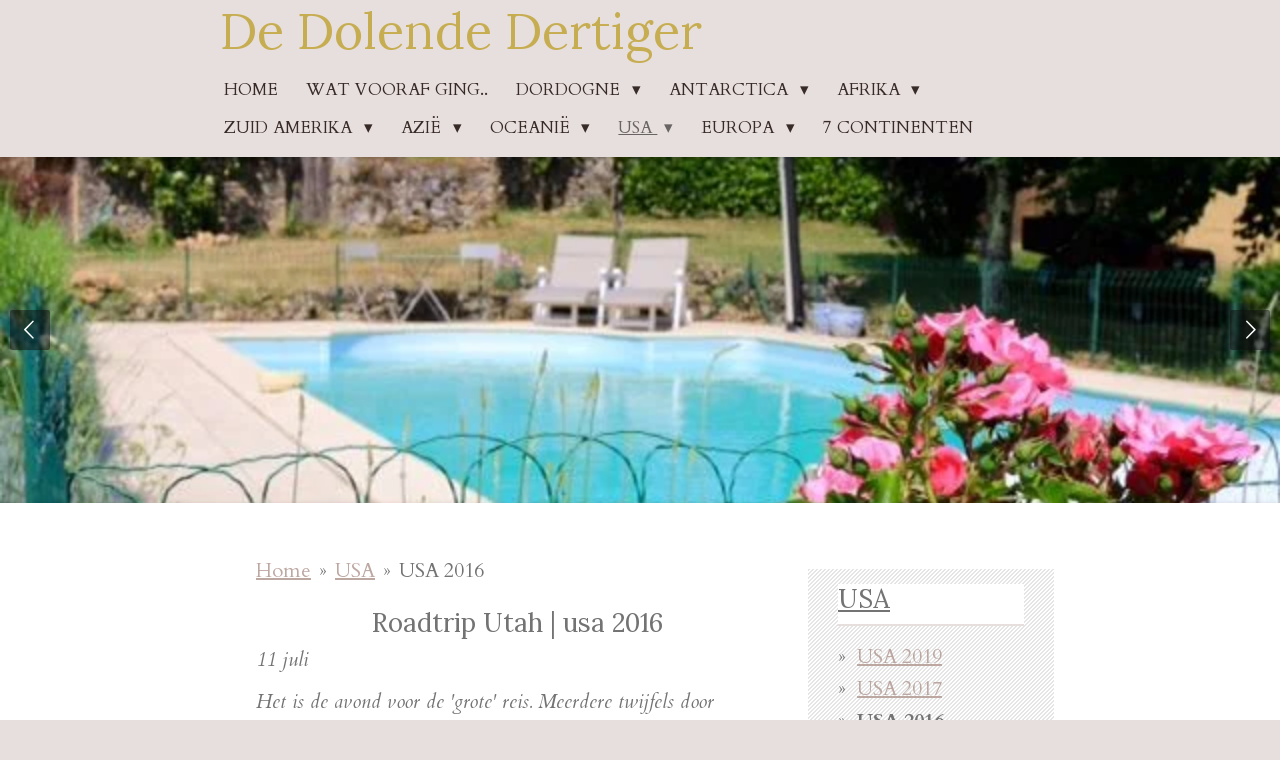

--- FILE ---
content_type: text/html; charset=UTF-8
request_url: https://dolendedertiger.jouwweb.nl/usa/usa-2016
body_size: 32897
content:
<!DOCTYPE html>
<html lang="nl">
    <head>
        <meta http-equiv="Content-Type" content="text/html; charset=utf-8">
        <meta name="viewport" content="width=device-width, initial-scale=1.0, maximum-scale=5.0">
        <meta http-equiv="X-UA-Compatible" content="IE=edge">
        <link rel="canonical" href="https://dolendedertiger.jouwweb.nl/usa/usa-2016">
        <link rel="sitemap" type="application/xml" href="https://dolendedertiger.jouwweb.nl/sitemap.xml">
        <meta property="og:title" content="USA 2016 / USA  | Dolendedertiger">
        <meta property="og:url" content="https://dolendedertiger.jouwweb.nl/usa/usa-2016">
        <base href="https://dolendedertiger.jouwweb.nl/">
        <meta name="description" property="og:description" content="">
                <script nonce="47ae19c115e360b084276b61b08f7b06">
            
            window.JOUWWEB = window.JOUWWEB || {};
            window.JOUWWEB.application = window.JOUWWEB.application || {};
            window.JOUWWEB.application = {"backends":[{"domain":"jouwweb.nl","freeDomain":"jouwweb.site"},{"domain":"webador.com","freeDomain":"webadorsite.com"},{"domain":"webador.de","freeDomain":"webadorsite.com"},{"domain":"webador.fr","freeDomain":"webadorsite.com"},{"domain":"webador.es","freeDomain":"webadorsite.com"},{"domain":"webador.it","freeDomain":"webadorsite.com"},{"domain":"jouwweb.be","freeDomain":"jouwweb.site"},{"domain":"webador.ie","freeDomain":"webadorsite.com"},{"domain":"webador.co.uk","freeDomain":"webadorsite.com"},{"domain":"webador.at","freeDomain":"webadorsite.com"},{"domain":"webador.be","freeDomain":"webadorsite.com"},{"domain":"webador.ch","freeDomain":"webadorsite.com"},{"domain":"webador.ch","freeDomain":"webadorsite.com"},{"domain":"webador.mx","freeDomain":"webadorsite.com"},{"domain":"webador.com","freeDomain":"webadorsite.com"},{"domain":"webador.dk","freeDomain":"webadorsite.com"},{"domain":"webador.se","freeDomain":"webadorsite.com"},{"domain":"webador.no","freeDomain":"webadorsite.com"},{"domain":"webador.fi","freeDomain":"webadorsite.com"},{"domain":"webador.ca","freeDomain":"webadorsite.com"},{"domain":"webador.ca","freeDomain":"webadorsite.com"},{"domain":"webador.pl","freeDomain":"webadorsite.com"},{"domain":"webador.com.au","freeDomain":"webadorsite.com"},{"domain":"webador.nz","freeDomain":"webadorsite.com"}],"editorLocale":"nl-NL","editorTimezone":"Europe\/Amsterdam","editorLanguage":"nl","analytics4TrackingId":"G-E6PZPGE4QM","analyticsDimensions":[],"backendDomain":"www.jouwweb.nl","backendShortDomain":"jouwweb.nl","backendKey":"jouwweb-nl","freeWebsiteDomain":"jouwweb.site","noSsl":false,"build":{"reference":"fec0291"},"linkHostnames":["www.jouwweb.nl","www.webador.com","www.webador.de","www.webador.fr","www.webador.es","www.webador.it","www.jouwweb.be","www.webador.ie","www.webador.co.uk","www.webador.at","www.webador.be","www.webador.ch","fr.webador.ch","www.webador.mx","es.webador.com","www.webador.dk","www.webador.se","www.webador.no","www.webador.fi","www.webador.ca","fr.webador.ca","www.webador.pl","www.webador.com.au","www.webador.nz"],"assetsUrl":"https:\/\/assets.jwwb.nl","loginUrl":"https:\/\/www.jouwweb.nl\/inloggen","publishUrl":"https:\/\/www.jouwweb.nl\/v2\/website\/29714\/publish-proxy","adminUserOrIp":false,"pricing":{"plans":{"lite":{"amount":"700","currency":"EUR"},"pro":{"amount":"1200","currency":"EUR"},"business":{"amount":"2400","currency":"EUR"}},"yearlyDiscount":{"price":{"amount":"8400","currency":"EUR"},"ratio":0.58,"percent":"58%","discountPrice":{"amount":"8400","currency":"EUR"},"termPricePerMonth":{"amount":"1200","currency":"EUR"},"termPricePerYear":{"amount":"12000","currency":"EUR"}}},"hcUrl":{"add-product-variants":"https:\/\/help.jouwweb.nl\/hc\/nl\/articles\/28594307773201","basic-vs-advanced-shipping":"https:\/\/help.jouwweb.nl\/hc\/nl\/articles\/28594268794257","html-in-head":"https:\/\/help.jouwweb.nl\/hc\/nl\/articles\/28594336422545","link-domain-name":"https:\/\/help.jouwweb.nl\/hc\/nl\/articles\/28594325307409","optimize-for-mobile":"https:\/\/help.jouwweb.nl\/hc\/nl\/articles\/28594312927121","seo":"https:\/\/help.jouwweb.nl\/hc\/nl\/sections\/28507243966737","transfer-domain-name":"https:\/\/help.jouwweb.nl\/hc\/nl\/articles\/28594325232657","website-not-secure":"https:\/\/help.jouwweb.nl\/hc\/nl\/articles\/28594252935825"}};
            window.JOUWWEB.brand = {"type":"jouwweb","name":"JouwWeb","domain":"JouwWeb.nl","supportEmail":"support@jouwweb.nl"};
                    
                window.JOUWWEB = window.JOUWWEB || {};
                window.JOUWWEB.websiteRendering = {"locale":"nl-NL","timezone":"Europe\/Amsterdam","routes":{"api\/upload\/product-field":"\/_api\/upload\/product-field","checkout\/cart":"\/winkelwagen","payment":"\/bestelling-afronden\/:publicOrderId","payment\/forward":"\/bestelling-afronden\/:publicOrderId\/forward","public-order":"\/bestelling\/:publicOrderId","checkout\/authorize":"\/winkelwagen\/authorize\/:gateway","wishlist":"\/verlanglijst"}};
                                                    window.JOUWWEB.website = {"id":29714,"locale":"nl-NL","enabled":true,"title":"Dolendedertiger","hasTitle":false,"roleOfLoggedInUser":null,"ownerLocale":"nl-NL","plan":null,"freeWebsiteDomain":"jouwweb.site","backendKey":"jouwweb-nl","currency":"EUR","defaultLocale":"nl-NL","url":"https:\/\/dolendedertiger.jouwweb.nl\/","homepageSegmentId":117623,"category":"blog","isOffline":false,"isPublished":true,"locales":[],"allowed":{"ads":false,"credits":false,"externalLinks":true,"slideshow":true,"customDefaultSlideshow":true,"hostedAlbums":false,"moderators":false,"mailboxQuota":0,"statisticsVisitors":true,"statisticsDetailed":false,"statisticsMonths":0,"favicon":false,"password":false,"freeDomains":0,"freeMailAccounts":0,"canUseLanguages":false,"fileUpload":false,"legacyFontSize":true,"webshop":false,"products":-1,"imageText":true,"search":false,"audioUpload":false,"videoUpload":0,"allowDangerousForms":true,"allowHtmlCode":false,"mobileBar":true,"sidebar":true,"poll":false,"allowCustomForms":false,"allowBusinessListing":false,"allowCustomAnalytics":false,"allowAccountingLink":false,"digitalProducts":false,"sitemapElement":false},"mobileBar":{"enabled":true,"theme":"accent","email":{"active":true,"value":"adeline.westerveld@yahoo.com"},"location":{"active":true,"value":"Bali, Indonesia"},"phone":{"active":false},"whatsapp":{"active":false},"social":{"active":true,"network":"instagram","value":"dolende30er"}},"webshop":{"enabled":false,"currency":"EUR","taxEnabled":false,"taxInclusive":true,"vatDisclaimerVisible":false,"orderNotice":"<p>Indien u speciale wensen heeft kunt u deze doorgeven via het Opmerkingen-veld in de laatste stap.<\/p>","orderConfirmation":"<p>Hartelijk bedankt voor uw bestelling! U ontvangt zo spoedig mogelijk bericht van ons over de afhandeling van uw bestelling.<\/p>","freeShipping":false,"freeShippingAmount":"0.00","shippingDisclaimerVisible":false,"pickupAllowed":false,"couponAllowed":false,"detailsPageAvailable":true,"socialMediaVisible":true,"termsPage":null,"termsPageUrl":null,"extraTerms":null,"pricingVisible":true,"orderButtonVisible":true,"shippingAdvanced":false,"shippingAdvancedBackEnd":false,"soldOutVisible":false,"backInStockNotificationEnabled":false,"canAddProducts":true,"nextOrderNumber":1,"allowedServicePoints":[],"sendcloudConfigured":false,"sendcloudFallbackPublicKey":"a3d50033a59b4a598f1d7ce7e72aafdf","taxExemptionAllowed":true,"invoiceComment":null,"emptyCartVisible":false,"minimumOrderPrice":null,"productNumbersEnabled":false,"wishlistEnabled":false,"hideTaxOnCart":false},"isTreatedAsWebshop":false};                            window.JOUWWEB.cart = {"products":[],"coupon":null,"shippingCountryCode":null,"shippingChoice":null,"breakdown":[]};                            window.JOUWWEB.scripts = ["website-rendering\/slideshow"];                        window.parent.JOUWWEB.colorPalette = window.JOUWWEB.colorPalette;
        </script>
                <title>USA 2016 / USA  | Dolendedertiger</title>
                                            <link href="https://primary.jwwb.nl/public/0/a/9/dolendedertiger/favicon-2.ico?bust=1416763025" rel="shortcut icon">                                                <link href="https://primary.jwwb.nl/public/0/a/9/dolendedertiger/favicon-2.ico?bust=1416763025" rel="icon">                                        <meta property="og:image" content="https&#x3A;&#x2F;&#x2F;primary.jwwb.nl&#x2F;public&#x2F;0&#x2F;a&#x2F;9&#x2F;dolendedertiger&#x2F;IMG_8852.jpg&#x3F;enable-io&#x3D;true&amp;enable&#x3D;upscale&amp;fit&#x3D;bounds&amp;width&#x3D;1200">
                    <meta property="og:image" content="https&#x3A;&#x2F;&#x2F;primary.jwwb.nl&#x2F;public&#x2F;0&#x2F;a&#x2F;9&#x2F;dolendedertiger&#x2F;IMG_8222.jpg&#x3F;enable-io&#x3D;true&amp;enable&#x3D;upscale&amp;fit&#x3D;bounds&amp;width&#x3D;1200">
                    <meta property="og:image" content="https&#x3A;&#x2F;&#x2F;primary.jwwb.nl&#x2F;public&#x2F;0&#x2F;a&#x2F;9&#x2F;dolendedertiger&#x2F;IMG_8145.jpg&#x3F;enable-io&#x3D;true&amp;enable&#x3D;upscale&amp;fit&#x3D;bounds&amp;width&#x3D;1200">
                    <meta property="og:image" content="https&#x3A;&#x2F;&#x2F;primary.jwwb.nl&#x2F;public&#x2F;0&#x2F;a&#x2F;9&#x2F;dolendedertiger&#x2F;IMG_8127.jpg&#x3F;enable-io&#x3D;true&amp;enable&#x3D;upscale&amp;fit&#x3D;bounds&amp;width&#x3D;1200">
                    <meta property="og:image" content="https&#x3A;&#x2F;&#x2F;primary.jwwb.nl&#x2F;public&#x2F;0&#x2F;a&#x2F;9&#x2F;dolendedertiger&#x2F;konijn.jpg">
                    <meta property="og:image" content="https&#x3A;&#x2F;&#x2F;primary.jwwb.nl&#x2F;public&#x2F;0&#x2F;a&#x2F;9&#x2F;dolendedertiger&#x2F;hart.jpg">
                    <meta property="og:image" content="https&#x3A;&#x2F;&#x2F;primary.jwwb.nl&#x2F;public&#x2F;0&#x2F;a&#x2F;9&#x2F;dolendedertiger&#x2F;roos.jpg">
                    <meta property="og:image" content="https&#x3A;&#x2F;&#x2F;primary.jwwb.nl&#x2F;public&#x2F;0&#x2F;a&#x2F;9&#x2F;dolendedertiger&#x2F;kikker.jpg&#x3F;enable-io&#x3D;true&amp;enable&#x3D;upscale&amp;fit&#x3D;bounds&amp;width&#x3D;1200">
                    <meta property="og:image" content="https&#x3A;&#x2F;&#x2F;primary.jwwb.nl&#x2F;public&#x2F;0&#x2F;a&#x2F;9&#x2F;dolendedertiger&#x2F;vijg.jpg">
                    <meta property="og:image" content="https&#x3A;&#x2F;&#x2F;primary.jwwb.nl&#x2F;public&#x2F;0&#x2F;a&#x2F;9&#x2F;dolendedertiger&#x2F;kers.jpg">
                    <meta property="og:image" content="https&#x3A;&#x2F;&#x2F;primary.jwwb.nl&#x2F;public&#x2F;0&#x2F;a&#x2F;9&#x2F;dolendedertiger&#x2F;france.jpg">
                    <meta property="og:image" content="https&#x3A;&#x2F;&#x2F;primary.jwwb.nl&#x2F;public&#x2F;0&#x2F;a&#x2F;9&#x2F;dolendedertiger&#x2F;IMG_8839-1.jpg">
                    <meta property="og:image" content="https&#x3A;&#x2F;&#x2F;primary.jwwb.nl&#x2F;public&#x2F;0&#x2F;a&#x2F;9&#x2F;dolendedertiger&#x2F;zwembad-1.jpg">
                                    <meta name="twitter:card" content="summary_large_image">
                        <meta property="twitter:image" content="https&#x3A;&#x2F;&#x2F;primary.jwwb.nl&#x2F;public&#x2F;0&#x2F;a&#x2F;9&#x2F;dolendedertiger&#x2F;IMG_8852.jpg&#x3F;enable-io&#x3D;true&amp;enable&#x3D;upscale&amp;fit&#x3D;bounds&amp;width&#x3D;1200">
                                                    <script src="https://plausible.io/js/script.manual.js" nonce="47ae19c115e360b084276b61b08f7b06" data-turbo-track="reload" defer data-domain="shard14.jouwweb.nl"></script>
<link rel="stylesheet" type="text/css" href="https://gfonts.jwwb.nl/css?display=fallback&amp;family=Cardo%3A400%2C700%2C400italic%2C700italic%7CLora%3A400%2C700%2C400italic%2C700italic" nonce="47ae19c115e360b084276b61b08f7b06" data-turbo-track="dynamic">
<script src="https://assets.jwwb.nl/assets/build/website-rendering/nl-NL.js?bust=af8dcdef13a1895089e9" nonce="47ae19c115e360b084276b61b08f7b06" data-turbo-track="reload" defer></script>
<script src="https://assets.jwwb.nl/assets/website-rendering/runtime.e9aaeab0c631cbd69aaa.js?bust=0df1501923f96b249330" nonce="47ae19c115e360b084276b61b08f7b06" data-turbo-track="reload" defer></script>
<script src="https://assets.jwwb.nl/assets/website-rendering/103.3d75ec3708e54af67f50.js?bust=cb0aa3c978e146edbd0d" nonce="47ae19c115e360b084276b61b08f7b06" data-turbo-track="reload" defer></script>
<script src="https://assets.jwwb.nl/assets/website-rendering/main.f656389ec507dc20f0cb.js?bust=d20d7cd648ba41ec2448" nonce="47ae19c115e360b084276b61b08f7b06" data-turbo-track="reload" defer></script>
<link rel="preload" href="https://assets.jwwb.nl/assets/website-rendering/styles.e258e1c0caffe3e22b8c.css?bust=00dff845dced716b5f3e" as="style">
<link rel="preload" href="https://assets.jwwb.nl/assets/website-rendering/fonts/icons-website-rendering/font/website-rendering.woff2?bust=bd2797014f9452dadc8e" as="font" crossorigin>
<link rel="preconnect" href="https://gfonts.jwwb.nl">
<link rel="stylesheet" type="text/css" href="https://assets.jwwb.nl/assets/website-rendering/styles.e258e1c0caffe3e22b8c.css?bust=00dff845dced716b5f3e" nonce="47ae19c115e360b084276b61b08f7b06" data-turbo-track="dynamic">
<link rel="preconnect" href="https://assets.jwwb.nl">
<link rel="stylesheet" type="text/css" href="https://primary.jwwb.nl/public/0/a/9/dolendedertiger/style.css?bust=1768571172" nonce="47ae19c115e360b084276b61b08f7b06" data-turbo-track="dynamic">    </head>
    <body
        id="top"
        class="jw-is-slideshow jw-header-is-text jw-is-segment-page jw-is-frontend jw-is-sidebar jw-is-no-messagebar jw-is-no-touch-device jw-is-no-mobile"
                                    data-jouwweb-page="3995149"
                                                data-jouwweb-segment-id="3995149"
                                                data-jouwweb-segment-type="page"
                                                data-template-threshold="900"
                                                data-template-name="100-percent&#x7C;poisson"
                            itemscope
        itemtype="https://schema.org/WebPage"
    >
                                    <meta itemprop="url" content="https://dolendedertiger.jouwweb.nl/usa/usa-2016">
        <a href="#main-content" class="jw-skip-link">
            Ga direct naar de hoofdinhoud        </a>
        <div class="jw-background"></div>
        <div class="jw-body">
            <div class="jw-mobile-menu jw-mobile-is-text js-mobile-menu">
            <span class="jw-mobile-menu__button jw-mobile-menu__button--dummy"></span>        <div class="jw-mobile-header jw-mobile-header--text">
        <a            class="jw-mobile-header-content"
                            href="/"
                        >
                                        <div class="jw-mobile-text">
                    <span style="font-size: 200%; color: #c7ad52;">De Dolende Dertiger</span>                </div>
                    </a>
    </div>

    
            <button
            type="button"
            class="jw-mobile-menu__button jw-mobile-toggle"
            aria-label="Open / sluit menu"
        >
            <span class="jw-icon-burger"></span>
        </button>
    </div>
            <div class="topmenu">
    <header>
        <div class="topmenu-inner js-topbar-content-container">
            <div class="jw-header-logo">
        <div
    class="jw-header jw-header-title-container jw-header-text jw-header-text-toggle"
    data-stylable="true"
>
    <a        id="jw-header-title"
        class="jw-header-title"
                    href="/"
            >
        <span style="font-size: 200%; color: #c7ad52;">De Dolende Dertiger</span>    </a>
</div>
</div>
            <nav class="menu jw-menu-copy">
                <ul
    id="jw-menu"
    class="jw-menu jw-menu-horizontal"
            >
            <li
    class="jw-menu-item"
>
        <a        class="jw-menu-link"
        href="/"                                            data-page-link-id="117623"
                            >
                <span class="">
            Home        </span>
            </a>
                </li>
            <li
    class="jw-menu-item"
>
        <a        class="jw-menu-link"
        href="/vorige-blogs"                                            data-page-link-id="174947"
                            >
                <span class="">
            Wat vooraf ging..        </span>
            </a>
                </li>
            <li
    class="jw-menu-item jw-menu-has-submenu"
>
        <a        class="jw-menu-link"
        href="/dordogne"                                            data-page-link-id="2378152"
                            >
                <span class="">
            Dordogne        </span>
                    <span class="jw-arrow jw-arrow-toplevel"></span>
            </a>
                    <ul
            class="jw-submenu"
                    >
                            <li
    class="jw-menu-item"
>
        <a        class="jw-menu-link"
        href="/dordogne/dordogne-2017"                                            data-page-link-id="3098571"
                            >
                <span class="">
            Dordogne 2017        </span>
            </a>
                </li>
                            <li
    class="jw-menu-item"
>
        <a        class="jw-menu-link"
        href="/dordogne/dordogne-2016"                                            data-page-link-id="2315181"
                            >
                <span class="">
            Dordogne 2016        </span>
            </a>
                </li>
                            <li
    class="jw-menu-item"
>
        <a        class="jw-menu-link"
        href="/dordogne/dordogne-2015-2"                                            data-page-link-id="2036613"
                            >
                <span class="">
            Dordogne 2015        </span>
            </a>
                </li>
                    </ul>
        </li>
            <li
    class="jw-menu-item jw-menu-has-submenu"
>
        <a        class="jw-menu-link"
        href="/antarctica"                                            data-page-link-id="1207995"
                            >
                <span class="">
            Antarctica        </span>
                    <span class="jw-arrow jw-arrow-toplevel"></span>
            </a>
                    <ul
            class="jw-submenu"
                    >
                            <li
    class="jw-menu-item"
>
        <a        class="jw-menu-link"
        href="/antarctica/antartica"                                            data-page-link-id="1113340"
                            >
                <span class="">
            ..Wat vooraf ging..        </span>
            </a>
                </li>
                            <li
    class="jw-menu-item"
>
        <a        class="jw-menu-link"
        href="/antarctica/argentinie-2014"                                            data-page-link-id="1207718"
                            >
                <span class="">
            Argentinië 2014        </span>
            </a>
                </li>
                            <li
    class="jw-menu-item"
>
        <a        class="jw-menu-link"
        href="/antarctica/atlantic-odyssey"                                            data-page-link-id="1213280"
                            >
                <span class="">
            Atlantic Odyssey        </span>
            </a>
                </li>
                            <li
    class="jw-menu-item"
>
        <a        class="jw-menu-link"
        href="/antarctica/plancius-dagboek"                                            data-page-link-id="1254519"
                            >
                <span class="">
            Diary by Plancius        </span>
            </a>
                </li>
                            <li
    class="jw-menu-item"
>
        <a        class="jw-menu-link"
        href="/antarctica/dieren-onderweg"                                            data-page-link-id="1254285"
                            >
                <span class="">
            Checklist dieren        </span>
            </a>
                </li>
                    </ul>
        </li>
            <li
    class="jw-menu-item jw-menu-has-submenu"
>
        <a        class="jw-menu-link"
        href="/afrika-2013"                                            data-page-link-id="850873"
                            >
                <span class="">
            Afrika         </span>
                    <span class="jw-arrow jw-arrow-toplevel"></span>
            </a>
                    <ul
            class="jw-submenu"
                    >
                            <li
    class="jw-menu-item"
>
        <a        class="jw-menu-link"
        href="/afrika-2013/marokko-2014"                                            data-page-link-id="1249027"
                            >
                <span class="">
            Marokko 2014        </span>
            </a>
                </li>
                            <li
    class="jw-menu-item"
>
        <a        class="jw-menu-link"
        href="/afrika-2013/zuid-afrika-2013"                                            data-page-link-id="850875"
                            >
                <span class="">
            Zuid Afrika 2013        </span>
            </a>
                </li>
                            <li
    class="jw-menu-item"
>
        <a        class="jw-menu-link"
        href="/afrika-2013/namibia-2013"                                            data-page-link-id="850876"
                            >
                <span class="">
            Namibië 2013        </span>
            </a>
                </li>
                            <li
    class="jw-menu-item"
>
        <a        class="jw-menu-link"
        href="/afrika-2013/botswana-2013"                                            data-page-link-id="850877"
                            >
                <span class="">
            Botswana 2013        </span>
            </a>
                </li>
                            <li
    class="jw-menu-item"
>
        <a        class="jw-menu-link"
        href="/afrika-2013/zimbabwe-2013"                                            data-page-link-id="850878"
                            >
                <span class="">
            Zimbabwe 2013        </span>
            </a>
                </li>
                            <li
    class="jw-menu-item"
>
        <a        class="jw-menu-link"
        href="/afrika-2013/zambia-2013"                                            data-page-link-id="850879"
                            >
                <span class="">
            Zambia 2013        </span>
            </a>
                </li>
                            <li
    class="jw-menu-item"
>
        <a        class="jw-menu-link"
        href="/afrika-2013/malawi-2013"                                            data-page-link-id="850882"
                            >
                <span class="">
            Malawi 2013        </span>
            </a>
                </li>
                            <li
    class="jw-menu-item"
>
        <a        class="jw-menu-link"
        href="/afrika-2013/zanzibar-2013"                                            data-page-link-id="947125"
                            >
                <span class="">
            Zanzibar 2013        </span>
            </a>
                </li>
                            <li
    class="jw-menu-item"
>
        <a        class="jw-menu-link"
        href="/afrika-2013/tanzania-zanzibar-2013"                                            data-page-link-id="850883"
                            >
                <span class="">
            Tanzania 2013        </span>
            </a>
                </li>
                            <li
    class="jw-menu-item"
>
        <a        class="jw-menu-link"
        href="/afrika-2013/kenia-2013"                                            data-page-link-id="850887"
                            >
                <span class="">
            Kenia 2013        </span>
            </a>
                </li>
                    </ul>
        </li>
            <li
    class="jw-menu-item jw-menu-has-submenu"
>
        <a        class="jw-menu-link"
        href="/zuid-amerika-2012"                                            data-page-link-id="724154"
                            >
                <span class="">
            Zuid Amerika         </span>
                    <span class="jw-arrow jw-arrow-toplevel"></span>
            </a>
                    <ul
            class="jw-submenu"
                    >
                            <li
    class="jw-menu-item"
>
        <a        class="jw-menu-link"
        href="/zuid-amerika-2012/argentinie-2014-1"                                            data-page-link-id="3995241"
                            >
                <span class="">
            Argentinie 2014        </span>
            </a>
                </li>
                            <li
    class="jw-menu-item"
>
        <a        class="jw-menu-link"
        href="/zuid-amerika-2012/brazilia"                                            data-page-link-id="534742"
                            >
                <span class="">
            Brazilië 2012        </span>
            </a>
                </li>
                            <li
    class="jw-menu-item"
>
        <a        class="jw-menu-link"
        href="/zuid-amerika-2012/uruguay-2012"                                            data-page-link-id="534751"
                            >
                <span class="">
            Uruguay 2012        </span>
            </a>
                </li>
                            <li
    class="jw-menu-item"
>
        <a        class="jw-menu-link"
        href="/zuid-amerika-2012/argentinia-2012"                                            data-page-link-id="534744"
                            >
                <span class="">
            Argentinië 2012        </span>
            </a>
                </li>
                            <li
    class="jw-menu-item"
>
        <a        class="jw-menu-link"
        href="/zuid-amerika-2012/chili-2012"                                            data-page-link-id="534745"
                            >
                <span class="">
            Chili 2012        </span>
            </a>
                </li>
                            <li
    class="jw-menu-item"
>
        <a        class="jw-menu-link"
        href="/zuid-amerika-2012/bolivia-2012"                                            data-page-link-id="534748"
                            >
                <span class="">
            Bolivia 2012        </span>
            </a>
                </li>
                            <li
    class="jw-menu-item"
>
        <a        class="jw-menu-link"
        href="/zuid-amerika-2012/paaseiland-chili-2012"                                            data-page-link-id="581846"
                            >
                <span class="">
            Paaseiland | Rapa Nui 2012        </span>
            </a>
                </li>
                            <li
    class="jw-menu-item"
>
        <a        class="jw-menu-link"
        href="/zuid-amerika-2012/peru-2012"                                            data-page-link-id="534746"
                            >
                <span class="">
            Peru 2012        </span>
            </a>
                </li>
                            <li
    class="jw-menu-item"
>
        <a        class="jw-menu-link"
        href="/zuid-amerika-2012/ecuador-2012"                                            data-page-link-id="534752"
                            >
                <span class="">
            Ecuador 2012        </span>
            </a>
                </li>
                            <li
    class="jw-menu-item"
>
        <a        class="jw-menu-link"
        href="/zuid-amerika-2012/colombia-2012"                                            data-page-link-id="584760"
                            >
                <span class="">
            Colombia 2012        </span>
            </a>
                </li>
                            <li
    class="jw-menu-item"
>
        <a        class="jw-menu-link"
        href="/zuid-amerika-2012/panama-2012"                                            data-page-link-id="534755"
                            >
                <span class="">
            Panama 2012        </span>
            </a>
                </li>
                    </ul>
        </li>
            <li
    class="jw-menu-item jw-menu-has-submenu"
>
        <a        class="jw-menu-link"
        href="/azie"                                            data-page-link-id="491449"
                            >
                <span class="">
            Azië         </span>
                    <span class="jw-arrow jw-arrow-toplevel"></span>
            </a>
                    <ul
            class="jw-submenu"
                    >
                            <li
    class="jw-menu-item"
>
        <a        class="jw-menu-link"
        href="/azie/singapore-bali-2019"                                            data-page-link-id="3995179"
                            >
                <span class="">
            Singapore &amp; Bali 2019        </span>
            </a>
                </li>
                            <li
    class="jw-menu-item"
>
        <a        class="jw-menu-link"
        href="/azie/turkije-2014"                                            data-page-link-id="1173690"
                            >
                <span class="">
            Turkije 2014        </span>
            </a>
                </li>
                            <li
    class="jw-menu-item"
>
        <a        class="jw-menu-link"
        href="/azie/foto-album-azia-2011"                                            data-page-link-id="851260"
                            >
                <span class="">
            Foto Album Azië 2011        </span>
            </a>
                </li>
                            <li
    class="jw-menu-item"
>
        <a        class="jw-menu-link"
        href="/azie/indonesie-20111"                                            data-page-link-id="299151"
                            >
                <span class="">
            Indonesië 2011        </span>
            </a>
                </li>
                            <li
    class="jw-menu-item"
>
        <a        class="jw-menu-link"
        href="/azie/vietnam"                                            data-page-link-id="370044"
                            >
                <span class="">
            Vietnam 2011        </span>
            </a>
                </li>
                            <li
    class="jw-menu-item"
>
        <a        class="jw-menu-link"
        href="/azie/laos1"                                            data-page-link-id="370048"
                            >
                <span class="">
            Laos 2011        </span>
            </a>
                </li>
                            <li
    class="jw-menu-item"
>
        <a        class="jw-menu-link"
        href="/azie/cambodja-2011"                                            data-page-link-id="393278"
                            >
                <span class="">
            Cambodja 2011        </span>
            </a>
                </li>
                            <li
    class="jw-menu-item"
>
        <a        class="jw-menu-link"
        href="/azie/maleisie-2011"                                            data-page-link-id="427294"
                            >
                <span class="">
            Maleisië 2011        </span>
            </a>
                </li>
                            <li
    class="jw-menu-item"
>
        <a        class="jw-menu-link"
        href="/azie/thailand-2011"                                            data-page-link-id="393279"
                            >
                <span class="">
            Thailand 2011        </span>
            </a>
                </li>
                    </ul>
        </li>
            <li
    class="jw-menu-item jw-menu-has-submenu"
>
        <a        class="jw-menu-link"
        href="/oceania"                                            data-page-link-id="491454"
                            >
                <span class="">
            Oceanië         </span>
                    <span class="jw-arrow jw-arrow-toplevel"></span>
            </a>
                    <ul
            class="jw-submenu"
                    >
                            <li
    class="jw-menu-item"
>
        <a        class="jw-menu-link"
        href="/oceania/foto-album"                                            data-page-link-id="851129"
                            >
                <span class="">
            Foto Album Oceanië 2011        </span>
            </a>
                </li>
                            <li
    class="jw-menu-item"
>
        <a        class="jw-menu-link"
        href="/oceania/australia-2011"                                            data-page-link-id="313381"
                            >
                <span class="">
            Australië 2011        </span>
            </a>
                </li>
                            <li
    class="jw-menu-item jw-menu-has-submenu"
>
        <a        class="jw-menu-link"
        href="/oceania/new-zealand-20111"                                            data-page-link-id="375591"
                            >
                <span class="">
            Nieuw Zeeland 2011        </span>
                    <span class="jw-arrow"></span>
            </a>
                    <ul
            class="jw-submenu"
                    >
                            <li
    class="jw-menu-item"
>
        <a        class="jw-menu-link"
        href="/oceania/new-zealand-20111/new-zealand-2011"                                            data-page-link-id="347959"
                            >
                <span class="">
            Nieuw Zeeland 2011 N.        </span>
            </a>
                </li>
                            <li
    class="jw-menu-item"
>
        <a        class="jw-menu-link"
        href="/oceania/new-zealand-20111/new-zealand-zuid"                                            data-page-link-id="375593"
                            >
                <span class="">
            Nieuw Zeeland 2011 Z.        </span>
            </a>
                </li>
                    </ul>
        </li>
                            <li
    class="jw-menu-item"
>
        <a        class="jw-menu-link"
        href="/oceania/tonga-polynesia-2011"                                            data-page-link-id="369526"
                            >
                <span class="">
            Tonga (Polynesië) 2011        </span>
            </a>
                </li>
                            <li
    class="jw-menu-item"
>
        <a        class="jw-menu-link"
        href="/oceania/tasmanie"                                            data-page-link-id="368537"
                            >
                <span class="">
            Tasmanië 2011        </span>
            </a>
                </li>
                    </ul>
        </li>
            <li
    class="jw-menu-item jw-menu-has-submenu jw-menu-is-active"
>
        <a        class="jw-menu-link js-active-menu-item"
        href="/usa"                                            data-page-link-id="178290"
                            >
                <span class="">
            USA         </span>
                    <span class="jw-arrow jw-arrow-toplevel"></span>
            </a>
                    <ul
            class="jw-submenu"
                    >
                            <li
    class="jw-menu-item"
>
        <a        class="jw-menu-link"
        href="/usa/usa-2019"                                            data-page-link-id="3995176"
                            >
                <span class="">
            USA 2019        </span>
            </a>
                </li>
                            <li
    class="jw-menu-item"
>
        <a        class="jw-menu-link"
        href="/usa/usa-2017"                                            data-page-link-id="3995164"
                            >
                <span class="">
            USA 2017        </span>
            </a>
                </li>
                            <li
    class="jw-menu-item jw-menu-is-active"
>
        <a        class="jw-menu-link js-active-menu-item"
        href="/usa/usa-2016"                                            data-page-link-id="3995149"
                            >
                <span class="">
            USA 2016        </span>
            </a>
                </li>
                            <li
    class="jw-menu-item"
>
        <a        class="jw-menu-link"
        href="/usa/usa-2014"                                            data-page-link-id="1958251"
                            >
                <span class="">
            USA 2014        </span>
            </a>
                </li>
                            <li
    class="jw-menu-item"
>
        <a        class="jw-menu-link"
        href="/usa/usa-zomern"                                            data-page-link-id="647166"
                            >
                <span class="">
            USA zomer 2012        </span>
            </a>
                </li>
                            <li
    class="jw-menu-item"
>
        <a        class="jw-menu-link"
        href="/usa/usa-fall-2010"                                            data-page-link-id="176081"
                            >
                <span class="">
            USA herfst 2010        </span>
            </a>
                </li>
                            <li
    class="jw-menu-item jw-menu-has-submenu"
>
        <a        class="jw-menu-link"
        href="/usa/usa-2009"                                            data-page-link-id="117636"
                            >
                <span class="">
            USA zomer 2009        </span>
                    <span class="jw-arrow"></span>
            </a>
                    <ul
            class="jw-submenu"
                    >
                            <li
    class="jw-menu-item"
>
        <a        class="jw-menu-link"
        href="/usa/usa-2009/alabama-florida"                                            data-page-link-id="961985"
                            >
                <span class="">
            Alabama | Florida        </span>
            </a>
                </li>
                            <li
    class="jw-menu-item"
>
        <a        class="jw-menu-link"
        href="/usa/usa-2009/new-york"                                            data-page-link-id="117664"
                            >
                <span class="">
            New York|Philadelphia        </span>
            </a>
                </li>
                            <li
    class="jw-menu-item"
>
        <a        class="jw-menu-link"
        href="/usa/usa-2009/washington-dc"                                            data-page-link-id="117665"
                            >
                <span class="">
            Washington|Gettysburg        </span>
            </a>
                </li>
                            <li
    class="jw-menu-item"
>
        <a        class="jw-menu-link"
        href="/usa/usa-2009/canada-detroit-chicago"                                            data-page-link-id="181728"
                            >
                <span class="">
            Canada|Detroit|Chicago        </span>
            </a>
                </li>
                            <li
    class="jw-menu-item"
>
        <a        class="jw-menu-link"
        href="/usa/usa-2009/great-plains-mount-rushmore-yellowstone-park-salt-lake-city"                                            data-page-link-id="181735"
                            >
                <span class="">
            Great Plains|Mount Rushmore|Yellowstone park| Salt Lake City        </span>
            </a>
                </li>
                            <li
    class="jw-menu-item"
>
        <a        class="jw-menu-link"
        href="/usa/usa-2009/bryce-canyon-grand-canyon"                                            data-page-link-id="181741"
                            >
                <span class="">
            Bryce Canyon|Grand Canyon        </span>
            </a>
                </li>
                            <li
    class="jw-menu-item"
>
        <a        class="jw-menu-link"
        href="/usa/usa-2009/route-66-las-vegas-los-angeles"                                            data-page-link-id="181743"
                            >
                <span class="">
            Route 66|Las Vegas|Los Angeles        </span>
            </a>
                </li>
                            <li
    class="jw-menu-item"
>
        <a        class="jw-menu-link"
        href="/usa/usa-2009/san-francisco"                                            data-page-link-id="117666"
                            >
                <span class="">
            San Francisco        </span>
            </a>
                </li>
                    </ul>
        </li>
                            <li
    class="jw-menu-item"
>
        <a        class="jw-menu-link"
        href="/usa/south-carolina"                                            data-page-link-id="117818"
                            >
                <span class="">
            Charleston, South Carolina 2008        </span>
            </a>
                </li>
                            <li
    class="jw-menu-item"
>
        <a        class="jw-menu-link"
        href="/usa/smokey-mountains-tennessee-2007"                                            data-page-link-id="772805"
                            >
                <span class="">
            Smokey mountains, Tennessee 2007        </span>
            </a>
                </li>
                            <li
    class="jw-menu-item"
>
        <a        class="jw-menu-link"
        href="/usa/georgia"                                            data-page-link-id="117816"
                            >
                <span class="">
            Savannah, Georgia 2007        </span>
            </a>
                </li>
                            <li
    class="jw-menu-item"
>
        <a        class="jw-menu-link"
        href="/usa/florida"                                            data-page-link-id="117817"
                            >
                <span class="">
            Roadtrip, Florida 2006        </span>
            </a>
                </li>
                    </ul>
        </li>
            <li
    class="jw-menu-item jw-menu-has-submenu"
>
        <a        class="jw-menu-link"
        href="/europa"                                            data-page-link-id="897850"
                            >
                <span class="">
            Europa        </span>
                    <span class="jw-arrow jw-arrow-toplevel"></span>
            </a>
                    <ul
            class="jw-submenu"
                    >
                            <li
    class="jw-menu-item"
>
        <a        class="jw-menu-link"
        href="/europa/spanje-valencia-2018"                                            data-page-link-id="3995175"
                            >
                <span class="">
            Spanje -Valencia- 2018        </span>
            </a>
                </li>
                            <li
    class="jw-menu-item"
>
        <a        class="jw-menu-link"
        href="/europa/andorra-frankrijk-2018"                                            data-page-link-id="3995174"
                            >
                <span class="">
            Andorra - Frankrijk 2018        </span>
            </a>
                </li>
                            <li
    class="jw-menu-item"
>
        <a        class="jw-menu-link"
        href="/europa/frankrijk-2014"                                            data-page-link-id="1965443"
                            >
                <span class="">
            Frankrijk 2014        </span>
            </a>
                </li>
                            <li
    class="jw-menu-item"
>
        <a        class="jw-menu-link"
        href="/europa/schotland-2013"                                            data-page-link-id="1139362"
                            >
                <span class="">
            Schotland 2013        </span>
            </a>
                </li>
                            <li
    class="jw-menu-item"
>
        <a        class="jw-menu-link"
        href="/europa/frankrijk-2013"                                            data-page-link-id="834082"
                            >
                <span class="">
            Frankrijk 2013        </span>
            </a>
                </li>
                            <li
    class="jw-menu-item"
>
        <a        class="jw-menu-link"
        href="/europa/hongarije"                                            data-page-link-id="724158"
                            >
                <span class="">
            Hongarije 2012        </span>
            </a>
                </li>
                            <li
    class="jw-menu-item"
>
        <a        class="jw-menu-link"
        href="/europa/polen-2012"                                            data-page-link-id="668927"
                            >
                <span class="">
            Polen 2012        </span>
            </a>
                </li>
                            <li
    class="jw-menu-item"
>
        <a        class="jw-menu-link"
        href="/europa/sardinie-italie-2012"                                            data-page-link-id="491415"
                            >
                <span class="">
            Sardinië, Italië 2012        </span>
            </a>
                </li>
                            <li
    class="jw-menu-item"
>
        <a        class="jw-menu-link"
        href="/europa/frankrijk-2011-part-ii"                                            data-page-link-id="462620"
                            >
                <span class="">
            Frankrijk 2011 Part II        </span>
            </a>
                </li>
                            <li
    class="jw-menu-item jw-menu-has-submenu"
>
        <a        class="jw-menu-link"
        href="/europa/scandinavie"                                            data-page-link-id="958844"
                            >
                <span class="">
            Scandinavië        </span>
                    <span class="jw-arrow"></span>
            </a>
                    <ul
            class="jw-submenu"
                    >
                            <li
    class="jw-menu-item"
>
        <a        class="jw-menu-link"
        href="/europa/scandinavie/denemarken-zweden-2011"                                            data-page-link-id="291491"
                            >
                <span class="">
            Denemarken &amp; Zweden 2011        </span>
            </a>
                </li>
                    </ul>
        </li>
                            <li
    class="jw-menu-item"
>
        <a        class="jw-menu-link"
        href="/europa/rome-barcelona-2011"                                            data-page-link-id="291490"
                            >
                <span class="">
            Rome &amp; Barcelona 2011        </span>
            </a>
                </li>
                            <li
    class="jw-menu-item"
>
        <a        class="jw-menu-link"
        href="/europa/frankrijk-2011"                                            data-page-link-id="291489"
                            >
                <span class="">
            Frankrijk 2011 Part I        </span>
            </a>
                </li>
                            <li
    class="jw-menu-item"
>
        <a        class="jw-menu-link"
        href="/europa/st-tropez"                                            data-page-link-id="117638"
                            >
                <span class="">
            St. Tropez 2010        </span>
            </a>
                </li>
                            <li
    class="jw-menu-item"
>
        <a        class="jw-menu-link"
        href="/europa/ibiza"                                            data-page-link-id="117639"
                            >
                <span class="">
            Ibiza 2010        </span>
            </a>
                </li>
                            <li
    class="jw-menu-item jw-menu-has-submenu"
>
        <a        class="jw-menu-link"
        href="/europa/ijsvaren-rusland"                                            data-page-link-id="117637"
                            >
                <span class="">
            IJsvaren Rusland 2010        </span>
                    <span class="jw-arrow"></span>
            </a>
                    <ul
            class="jw-submenu"
                    >
                            <li
    class="jw-menu-item"
>
        <a        class="jw-menu-link"
        href="/europa/ijsvaren-rusland/tallinn-estland"                                            data-page-link-id="117657"
                            >
                <span class="">
            Tallinn, Estland        </span>
            </a>
                </li>
                            <li
    class="jw-menu-item"
>
        <a        class="jw-menu-link"
        href="/europa/ijsvaren-rusland/st-petersburg-rusland"                                            data-page-link-id="117658"
                            >
                <span class="">
            St. Petersburg, Rusland        </span>
            </a>
                </li>
                    </ul>
        </li>
                    </ul>
        </li>
            <li
    class="jw-menu-item"
>
        <a        class="jw-menu-link"
        href="/7-continenten"                                            data-page-link-id="1318145"
                            >
                <span class="">
            7 continenten        </span>
            </a>
                </li>
    
    </ul>

    <script nonce="47ae19c115e360b084276b61b08f7b06" id="jw-mobile-menu-template" type="text/template">
        <ul id="jw-menu" class="jw-menu jw-menu-horizontal jw-menu-spacing--mobile-bar">
                            <li
    class="jw-menu-item"
>
        <a        class="jw-menu-link"
        href="/"                                            data-page-link-id="117623"
                            >
                <span class="">
            Home        </span>
            </a>
                </li>
                            <li
    class="jw-menu-item"
>
        <a        class="jw-menu-link"
        href="/vorige-blogs"                                            data-page-link-id="174947"
                            >
                <span class="">
            Wat vooraf ging..        </span>
            </a>
                </li>
                            <li
    class="jw-menu-item jw-menu-has-submenu"
>
        <a        class="jw-menu-link"
        href="/dordogne"                                            data-page-link-id="2378152"
                            >
                <span class="">
            Dordogne        </span>
                    <span class="jw-arrow jw-arrow-toplevel"></span>
            </a>
                    <ul
            class="jw-submenu"
                    >
                            <li
    class="jw-menu-item"
>
        <a        class="jw-menu-link"
        href="/dordogne/dordogne-2017"                                            data-page-link-id="3098571"
                            >
                <span class="">
            Dordogne 2017        </span>
            </a>
                </li>
                            <li
    class="jw-menu-item"
>
        <a        class="jw-menu-link"
        href="/dordogne/dordogne-2016"                                            data-page-link-id="2315181"
                            >
                <span class="">
            Dordogne 2016        </span>
            </a>
                </li>
                            <li
    class="jw-menu-item"
>
        <a        class="jw-menu-link"
        href="/dordogne/dordogne-2015-2"                                            data-page-link-id="2036613"
                            >
                <span class="">
            Dordogne 2015        </span>
            </a>
                </li>
                    </ul>
        </li>
                            <li
    class="jw-menu-item jw-menu-has-submenu"
>
        <a        class="jw-menu-link"
        href="/antarctica"                                            data-page-link-id="1207995"
                            >
                <span class="">
            Antarctica        </span>
                    <span class="jw-arrow jw-arrow-toplevel"></span>
            </a>
                    <ul
            class="jw-submenu"
                    >
                            <li
    class="jw-menu-item"
>
        <a        class="jw-menu-link"
        href="/antarctica/antartica"                                            data-page-link-id="1113340"
                            >
                <span class="">
            ..Wat vooraf ging..        </span>
            </a>
                </li>
                            <li
    class="jw-menu-item"
>
        <a        class="jw-menu-link"
        href="/antarctica/argentinie-2014"                                            data-page-link-id="1207718"
                            >
                <span class="">
            Argentinië 2014        </span>
            </a>
                </li>
                            <li
    class="jw-menu-item"
>
        <a        class="jw-menu-link"
        href="/antarctica/atlantic-odyssey"                                            data-page-link-id="1213280"
                            >
                <span class="">
            Atlantic Odyssey        </span>
            </a>
                </li>
                            <li
    class="jw-menu-item"
>
        <a        class="jw-menu-link"
        href="/antarctica/plancius-dagboek"                                            data-page-link-id="1254519"
                            >
                <span class="">
            Diary by Plancius        </span>
            </a>
                </li>
                            <li
    class="jw-menu-item"
>
        <a        class="jw-menu-link"
        href="/antarctica/dieren-onderweg"                                            data-page-link-id="1254285"
                            >
                <span class="">
            Checklist dieren        </span>
            </a>
                </li>
                    </ul>
        </li>
                            <li
    class="jw-menu-item jw-menu-has-submenu"
>
        <a        class="jw-menu-link"
        href="/afrika-2013"                                            data-page-link-id="850873"
                            >
                <span class="">
            Afrika         </span>
                    <span class="jw-arrow jw-arrow-toplevel"></span>
            </a>
                    <ul
            class="jw-submenu"
                    >
                            <li
    class="jw-menu-item"
>
        <a        class="jw-menu-link"
        href="/afrika-2013/marokko-2014"                                            data-page-link-id="1249027"
                            >
                <span class="">
            Marokko 2014        </span>
            </a>
                </li>
                            <li
    class="jw-menu-item"
>
        <a        class="jw-menu-link"
        href="/afrika-2013/zuid-afrika-2013"                                            data-page-link-id="850875"
                            >
                <span class="">
            Zuid Afrika 2013        </span>
            </a>
                </li>
                            <li
    class="jw-menu-item"
>
        <a        class="jw-menu-link"
        href="/afrika-2013/namibia-2013"                                            data-page-link-id="850876"
                            >
                <span class="">
            Namibië 2013        </span>
            </a>
                </li>
                            <li
    class="jw-menu-item"
>
        <a        class="jw-menu-link"
        href="/afrika-2013/botswana-2013"                                            data-page-link-id="850877"
                            >
                <span class="">
            Botswana 2013        </span>
            </a>
                </li>
                            <li
    class="jw-menu-item"
>
        <a        class="jw-menu-link"
        href="/afrika-2013/zimbabwe-2013"                                            data-page-link-id="850878"
                            >
                <span class="">
            Zimbabwe 2013        </span>
            </a>
                </li>
                            <li
    class="jw-menu-item"
>
        <a        class="jw-menu-link"
        href="/afrika-2013/zambia-2013"                                            data-page-link-id="850879"
                            >
                <span class="">
            Zambia 2013        </span>
            </a>
                </li>
                            <li
    class="jw-menu-item"
>
        <a        class="jw-menu-link"
        href="/afrika-2013/malawi-2013"                                            data-page-link-id="850882"
                            >
                <span class="">
            Malawi 2013        </span>
            </a>
                </li>
                            <li
    class="jw-menu-item"
>
        <a        class="jw-menu-link"
        href="/afrika-2013/zanzibar-2013"                                            data-page-link-id="947125"
                            >
                <span class="">
            Zanzibar 2013        </span>
            </a>
                </li>
                            <li
    class="jw-menu-item"
>
        <a        class="jw-menu-link"
        href="/afrika-2013/tanzania-zanzibar-2013"                                            data-page-link-id="850883"
                            >
                <span class="">
            Tanzania 2013        </span>
            </a>
                </li>
                            <li
    class="jw-menu-item"
>
        <a        class="jw-menu-link"
        href="/afrika-2013/kenia-2013"                                            data-page-link-id="850887"
                            >
                <span class="">
            Kenia 2013        </span>
            </a>
                </li>
                    </ul>
        </li>
                            <li
    class="jw-menu-item jw-menu-has-submenu"
>
        <a        class="jw-menu-link"
        href="/zuid-amerika-2012"                                            data-page-link-id="724154"
                            >
                <span class="">
            Zuid Amerika         </span>
                    <span class="jw-arrow jw-arrow-toplevel"></span>
            </a>
                    <ul
            class="jw-submenu"
                    >
                            <li
    class="jw-menu-item"
>
        <a        class="jw-menu-link"
        href="/zuid-amerika-2012/argentinie-2014-1"                                            data-page-link-id="3995241"
                            >
                <span class="">
            Argentinie 2014        </span>
            </a>
                </li>
                            <li
    class="jw-menu-item"
>
        <a        class="jw-menu-link"
        href="/zuid-amerika-2012/brazilia"                                            data-page-link-id="534742"
                            >
                <span class="">
            Brazilië 2012        </span>
            </a>
                </li>
                            <li
    class="jw-menu-item"
>
        <a        class="jw-menu-link"
        href="/zuid-amerika-2012/uruguay-2012"                                            data-page-link-id="534751"
                            >
                <span class="">
            Uruguay 2012        </span>
            </a>
                </li>
                            <li
    class="jw-menu-item"
>
        <a        class="jw-menu-link"
        href="/zuid-amerika-2012/argentinia-2012"                                            data-page-link-id="534744"
                            >
                <span class="">
            Argentinië 2012        </span>
            </a>
                </li>
                            <li
    class="jw-menu-item"
>
        <a        class="jw-menu-link"
        href="/zuid-amerika-2012/chili-2012"                                            data-page-link-id="534745"
                            >
                <span class="">
            Chili 2012        </span>
            </a>
                </li>
                            <li
    class="jw-menu-item"
>
        <a        class="jw-menu-link"
        href="/zuid-amerika-2012/bolivia-2012"                                            data-page-link-id="534748"
                            >
                <span class="">
            Bolivia 2012        </span>
            </a>
                </li>
                            <li
    class="jw-menu-item"
>
        <a        class="jw-menu-link"
        href="/zuid-amerika-2012/paaseiland-chili-2012"                                            data-page-link-id="581846"
                            >
                <span class="">
            Paaseiland | Rapa Nui 2012        </span>
            </a>
                </li>
                            <li
    class="jw-menu-item"
>
        <a        class="jw-menu-link"
        href="/zuid-amerika-2012/peru-2012"                                            data-page-link-id="534746"
                            >
                <span class="">
            Peru 2012        </span>
            </a>
                </li>
                            <li
    class="jw-menu-item"
>
        <a        class="jw-menu-link"
        href="/zuid-amerika-2012/ecuador-2012"                                            data-page-link-id="534752"
                            >
                <span class="">
            Ecuador 2012        </span>
            </a>
                </li>
                            <li
    class="jw-menu-item"
>
        <a        class="jw-menu-link"
        href="/zuid-amerika-2012/colombia-2012"                                            data-page-link-id="584760"
                            >
                <span class="">
            Colombia 2012        </span>
            </a>
                </li>
                            <li
    class="jw-menu-item"
>
        <a        class="jw-menu-link"
        href="/zuid-amerika-2012/panama-2012"                                            data-page-link-id="534755"
                            >
                <span class="">
            Panama 2012        </span>
            </a>
                </li>
                    </ul>
        </li>
                            <li
    class="jw-menu-item jw-menu-has-submenu"
>
        <a        class="jw-menu-link"
        href="/azie"                                            data-page-link-id="491449"
                            >
                <span class="">
            Azië         </span>
                    <span class="jw-arrow jw-arrow-toplevel"></span>
            </a>
                    <ul
            class="jw-submenu"
                    >
                            <li
    class="jw-menu-item"
>
        <a        class="jw-menu-link"
        href="/azie/singapore-bali-2019"                                            data-page-link-id="3995179"
                            >
                <span class="">
            Singapore &amp; Bali 2019        </span>
            </a>
                </li>
                            <li
    class="jw-menu-item"
>
        <a        class="jw-menu-link"
        href="/azie/turkije-2014"                                            data-page-link-id="1173690"
                            >
                <span class="">
            Turkije 2014        </span>
            </a>
                </li>
                            <li
    class="jw-menu-item"
>
        <a        class="jw-menu-link"
        href="/azie/foto-album-azia-2011"                                            data-page-link-id="851260"
                            >
                <span class="">
            Foto Album Azië 2011        </span>
            </a>
                </li>
                            <li
    class="jw-menu-item"
>
        <a        class="jw-menu-link"
        href="/azie/indonesie-20111"                                            data-page-link-id="299151"
                            >
                <span class="">
            Indonesië 2011        </span>
            </a>
                </li>
                            <li
    class="jw-menu-item"
>
        <a        class="jw-menu-link"
        href="/azie/vietnam"                                            data-page-link-id="370044"
                            >
                <span class="">
            Vietnam 2011        </span>
            </a>
                </li>
                            <li
    class="jw-menu-item"
>
        <a        class="jw-menu-link"
        href="/azie/laos1"                                            data-page-link-id="370048"
                            >
                <span class="">
            Laos 2011        </span>
            </a>
                </li>
                            <li
    class="jw-menu-item"
>
        <a        class="jw-menu-link"
        href="/azie/cambodja-2011"                                            data-page-link-id="393278"
                            >
                <span class="">
            Cambodja 2011        </span>
            </a>
                </li>
                            <li
    class="jw-menu-item"
>
        <a        class="jw-menu-link"
        href="/azie/maleisie-2011"                                            data-page-link-id="427294"
                            >
                <span class="">
            Maleisië 2011        </span>
            </a>
                </li>
                            <li
    class="jw-menu-item"
>
        <a        class="jw-menu-link"
        href="/azie/thailand-2011"                                            data-page-link-id="393279"
                            >
                <span class="">
            Thailand 2011        </span>
            </a>
                </li>
                    </ul>
        </li>
                            <li
    class="jw-menu-item jw-menu-has-submenu"
>
        <a        class="jw-menu-link"
        href="/oceania"                                            data-page-link-id="491454"
                            >
                <span class="">
            Oceanië         </span>
                    <span class="jw-arrow jw-arrow-toplevel"></span>
            </a>
                    <ul
            class="jw-submenu"
                    >
                            <li
    class="jw-menu-item"
>
        <a        class="jw-menu-link"
        href="/oceania/foto-album"                                            data-page-link-id="851129"
                            >
                <span class="">
            Foto Album Oceanië 2011        </span>
            </a>
                </li>
                            <li
    class="jw-menu-item"
>
        <a        class="jw-menu-link"
        href="/oceania/australia-2011"                                            data-page-link-id="313381"
                            >
                <span class="">
            Australië 2011        </span>
            </a>
                </li>
                            <li
    class="jw-menu-item jw-menu-has-submenu"
>
        <a        class="jw-menu-link"
        href="/oceania/new-zealand-20111"                                            data-page-link-id="375591"
                            >
                <span class="">
            Nieuw Zeeland 2011        </span>
                    <span class="jw-arrow"></span>
            </a>
                    <ul
            class="jw-submenu"
                    >
                            <li
    class="jw-menu-item"
>
        <a        class="jw-menu-link"
        href="/oceania/new-zealand-20111/new-zealand-2011"                                            data-page-link-id="347959"
                            >
                <span class="">
            Nieuw Zeeland 2011 N.        </span>
            </a>
                </li>
                            <li
    class="jw-menu-item"
>
        <a        class="jw-menu-link"
        href="/oceania/new-zealand-20111/new-zealand-zuid"                                            data-page-link-id="375593"
                            >
                <span class="">
            Nieuw Zeeland 2011 Z.        </span>
            </a>
                </li>
                    </ul>
        </li>
                            <li
    class="jw-menu-item"
>
        <a        class="jw-menu-link"
        href="/oceania/tonga-polynesia-2011"                                            data-page-link-id="369526"
                            >
                <span class="">
            Tonga (Polynesië) 2011        </span>
            </a>
                </li>
                            <li
    class="jw-menu-item"
>
        <a        class="jw-menu-link"
        href="/oceania/tasmanie"                                            data-page-link-id="368537"
                            >
                <span class="">
            Tasmanië 2011        </span>
            </a>
                </li>
                    </ul>
        </li>
                            <li
    class="jw-menu-item jw-menu-has-submenu jw-menu-is-active"
>
        <a        class="jw-menu-link js-active-menu-item"
        href="/usa"                                            data-page-link-id="178290"
                            >
                <span class="">
            USA         </span>
                    <span class="jw-arrow jw-arrow-toplevel"></span>
            </a>
                    <ul
            class="jw-submenu"
                    >
                            <li
    class="jw-menu-item"
>
        <a        class="jw-menu-link"
        href="/usa/usa-2019"                                            data-page-link-id="3995176"
                            >
                <span class="">
            USA 2019        </span>
            </a>
                </li>
                            <li
    class="jw-menu-item"
>
        <a        class="jw-menu-link"
        href="/usa/usa-2017"                                            data-page-link-id="3995164"
                            >
                <span class="">
            USA 2017        </span>
            </a>
                </li>
                            <li
    class="jw-menu-item jw-menu-is-active"
>
        <a        class="jw-menu-link js-active-menu-item"
        href="/usa/usa-2016"                                            data-page-link-id="3995149"
                            >
                <span class="">
            USA 2016        </span>
            </a>
                </li>
                            <li
    class="jw-menu-item"
>
        <a        class="jw-menu-link"
        href="/usa/usa-2014"                                            data-page-link-id="1958251"
                            >
                <span class="">
            USA 2014        </span>
            </a>
                </li>
                            <li
    class="jw-menu-item"
>
        <a        class="jw-menu-link"
        href="/usa/usa-zomern"                                            data-page-link-id="647166"
                            >
                <span class="">
            USA zomer 2012        </span>
            </a>
                </li>
                            <li
    class="jw-menu-item"
>
        <a        class="jw-menu-link"
        href="/usa/usa-fall-2010"                                            data-page-link-id="176081"
                            >
                <span class="">
            USA herfst 2010        </span>
            </a>
                </li>
                            <li
    class="jw-menu-item jw-menu-has-submenu"
>
        <a        class="jw-menu-link"
        href="/usa/usa-2009"                                            data-page-link-id="117636"
                            >
                <span class="">
            USA zomer 2009        </span>
                    <span class="jw-arrow"></span>
            </a>
                    <ul
            class="jw-submenu"
                    >
                            <li
    class="jw-menu-item"
>
        <a        class="jw-menu-link"
        href="/usa/usa-2009/alabama-florida"                                            data-page-link-id="961985"
                            >
                <span class="">
            Alabama | Florida        </span>
            </a>
                </li>
                            <li
    class="jw-menu-item"
>
        <a        class="jw-menu-link"
        href="/usa/usa-2009/new-york"                                            data-page-link-id="117664"
                            >
                <span class="">
            New York|Philadelphia        </span>
            </a>
                </li>
                            <li
    class="jw-menu-item"
>
        <a        class="jw-menu-link"
        href="/usa/usa-2009/washington-dc"                                            data-page-link-id="117665"
                            >
                <span class="">
            Washington|Gettysburg        </span>
            </a>
                </li>
                            <li
    class="jw-menu-item"
>
        <a        class="jw-menu-link"
        href="/usa/usa-2009/canada-detroit-chicago"                                            data-page-link-id="181728"
                            >
                <span class="">
            Canada|Detroit|Chicago        </span>
            </a>
                </li>
                            <li
    class="jw-menu-item"
>
        <a        class="jw-menu-link"
        href="/usa/usa-2009/great-plains-mount-rushmore-yellowstone-park-salt-lake-city"                                            data-page-link-id="181735"
                            >
                <span class="">
            Great Plains|Mount Rushmore|Yellowstone park| Salt Lake City        </span>
            </a>
                </li>
                            <li
    class="jw-menu-item"
>
        <a        class="jw-menu-link"
        href="/usa/usa-2009/bryce-canyon-grand-canyon"                                            data-page-link-id="181741"
                            >
                <span class="">
            Bryce Canyon|Grand Canyon        </span>
            </a>
                </li>
                            <li
    class="jw-menu-item"
>
        <a        class="jw-menu-link"
        href="/usa/usa-2009/route-66-las-vegas-los-angeles"                                            data-page-link-id="181743"
                            >
                <span class="">
            Route 66|Las Vegas|Los Angeles        </span>
            </a>
                </li>
                            <li
    class="jw-menu-item"
>
        <a        class="jw-menu-link"
        href="/usa/usa-2009/san-francisco"                                            data-page-link-id="117666"
                            >
                <span class="">
            San Francisco        </span>
            </a>
                </li>
                    </ul>
        </li>
                            <li
    class="jw-menu-item"
>
        <a        class="jw-menu-link"
        href="/usa/south-carolina"                                            data-page-link-id="117818"
                            >
                <span class="">
            Charleston, South Carolina 2008        </span>
            </a>
                </li>
                            <li
    class="jw-menu-item"
>
        <a        class="jw-menu-link"
        href="/usa/smokey-mountains-tennessee-2007"                                            data-page-link-id="772805"
                            >
                <span class="">
            Smokey mountains, Tennessee 2007        </span>
            </a>
                </li>
                            <li
    class="jw-menu-item"
>
        <a        class="jw-menu-link"
        href="/usa/georgia"                                            data-page-link-id="117816"
                            >
                <span class="">
            Savannah, Georgia 2007        </span>
            </a>
                </li>
                            <li
    class="jw-menu-item"
>
        <a        class="jw-menu-link"
        href="/usa/florida"                                            data-page-link-id="117817"
                            >
                <span class="">
            Roadtrip, Florida 2006        </span>
            </a>
                </li>
                    </ul>
        </li>
                            <li
    class="jw-menu-item jw-menu-has-submenu"
>
        <a        class="jw-menu-link"
        href="/europa"                                            data-page-link-id="897850"
                            >
                <span class="">
            Europa        </span>
                    <span class="jw-arrow jw-arrow-toplevel"></span>
            </a>
                    <ul
            class="jw-submenu"
                    >
                            <li
    class="jw-menu-item"
>
        <a        class="jw-menu-link"
        href="/europa/spanje-valencia-2018"                                            data-page-link-id="3995175"
                            >
                <span class="">
            Spanje -Valencia- 2018        </span>
            </a>
                </li>
                            <li
    class="jw-menu-item"
>
        <a        class="jw-menu-link"
        href="/europa/andorra-frankrijk-2018"                                            data-page-link-id="3995174"
                            >
                <span class="">
            Andorra - Frankrijk 2018        </span>
            </a>
                </li>
                            <li
    class="jw-menu-item"
>
        <a        class="jw-menu-link"
        href="/europa/frankrijk-2014"                                            data-page-link-id="1965443"
                            >
                <span class="">
            Frankrijk 2014        </span>
            </a>
                </li>
                            <li
    class="jw-menu-item"
>
        <a        class="jw-menu-link"
        href="/europa/schotland-2013"                                            data-page-link-id="1139362"
                            >
                <span class="">
            Schotland 2013        </span>
            </a>
                </li>
                            <li
    class="jw-menu-item"
>
        <a        class="jw-menu-link"
        href="/europa/frankrijk-2013"                                            data-page-link-id="834082"
                            >
                <span class="">
            Frankrijk 2013        </span>
            </a>
                </li>
                            <li
    class="jw-menu-item"
>
        <a        class="jw-menu-link"
        href="/europa/hongarije"                                            data-page-link-id="724158"
                            >
                <span class="">
            Hongarije 2012        </span>
            </a>
                </li>
                            <li
    class="jw-menu-item"
>
        <a        class="jw-menu-link"
        href="/europa/polen-2012"                                            data-page-link-id="668927"
                            >
                <span class="">
            Polen 2012        </span>
            </a>
                </li>
                            <li
    class="jw-menu-item"
>
        <a        class="jw-menu-link"
        href="/europa/sardinie-italie-2012"                                            data-page-link-id="491415"
                            >
                <span class="">
            Sardinië, Italië 2012        </span>
            </a>
                </li>
                            <li
    class="jw-menu-item"
>
        <a        class="jw-menu-link"
        href="/europa/frankrijk-2011-part-ii"                                            data-page-link-id="462620"
                            >
                <span class="">
            Frankrijk 2011 Part II        </span>
            </a>
                </li>
                            <li
    class="jw-menu-item jw-menu-has-submenu"
>
        <a        class="jw-menu-link"
        href="/europa/scandinavie"                                            data-page-link-id="958844"
                            >
                <span class="">
            Scandinavië        </span>
                    <span class="jw-arrow"></span>
            </a>
                    <ul
            class="jw-submenu"
                    >
                            <li
    class="jw-menu-item"
>
        <a        class="jw-menu-link"
        href="/europa/scandinavie/denemarken-zweden-2011"                                            data-page-link-id="291491"
                            >
                <span class="">
            Denemarken &amp; Zweden 2011        </span>
            </a>
                </li>
                    </ul>
        </li>
                            <li
    class="jw-menu-item"
>
        <a        class="jw-menu-link"
        href="/europa/rome-barcelona-2011"                                            data-page-link-id="291490"
                            >
                <span class="">
            Rome &amp; Barcelona 2011        </span>
            </a>
                </li>
                            <li
    class="jw-menu-item"
>
        <a        class="jw-menu-link"
        href="/europa/frankrijk-2011"                                            data-page-link-id="291489"
                            >
                <span class="">
            Frankrijk 2011 Part I        </span>
            </a>
                </li>
                            <li
    class="jw-menu-item"
>
        <a        class="jw-menu-link"
        href="/europa/st-tropez"                                            data-page-link-id="117638"
                            >
                <span class="">
            St. Tropez 2010        </span>
            </a>
                </li>
                            <li
    class="jw-menu-item"
>
        <a        class="jw-menu-link"
        href="/europa/ibiza"                                            data-page-link-id="117639"
                            >
                <span class="">
            Ibiza 2010        </span>
            </a>
                </li>
                            <li
    class="jw-menu-item jw-menu-has-submenu"
>
        <a        class="jw-menu-link"
        href="/europa/ijsvaren-rusland"                                            data-page-link-id="117637"
                            >
                <span class="">
            IJsvaren Rusland 2010        </span>
                    <span class="jw-arrow"></span>
            </a>
                    <ul
            class="jw-submenu"
                    >
                            <li
    class="jw-menu-item"
>
        <a        class="jw-menu-link"
        href="/europa/ijsvaren-rusland/tallinn-estland"                                            data-page-link-id="117657"
                            >
                <span class="">
            Tallinn, Estland        </span>
            </a>
                </li>
                            <li
    class="jw-menu-item"
>
        <a        class="jw-menu-link"
        href="/europa/ijsvaren-rusland/st-petersburg-rusland"                                            data-page-link-id="117658"
                            >
                <span class="">
            St. Petersburg, Rusland        </span>
            </a>
                </li>
                    </ul>
        </li>
                    </ul>
        </li>
                            <li
    class="jw-menu-item"
>
        <a        class="jw-menu-link"
        href="/7-continenten"                                            data-page-link-id="1318145"
                            >
                <span class="">
            7 continenten        </span>
            </a>
                </li>
            
                    </ul>
    </script>
            </nav>
        </div>
    </header>
</div>
<div
    id="jw-slideshow"
    class="jw-slideshow jw-slideshow-toggle jw-slideshow--multiple banner-sm"
    data-pause="7000"
    data-autoplay="1"
    data-transition="fade"
    data-ratio="0.33"
>
        <ul>
                    <li class="jw-slideshow-slide">
    <div data-key="0" data-text="" data-subtext="" data-buttontext="" data-buttontarget="_self" data-backdrop="0" data-layout="no-text" style="background-position: 50% 50%; background-image: url(&#039;https://primary.jwwb.nl/public/0/a/9/dolendedertiger/zwembad-1.jpg?enable-io=true&amp;enable=upscale&amp;crop=640%2C212%2Cx0%2Cy64%2Csafe&#039;);" data-background-position-x="0.5" data-background-position-y="0.5" class="jw-slideshow-slide-content jw-slideshow-slide-content--display-cover jw-slideshow-slide-content--no-backdrop ">                                    <div class="jw-slideshow-slide-content-height-enforcer-wrapper">
                <div
                    class="jw-slideshow-slide-content-height-enforcer"
                    style="padding-bottom: 33%;"
                >
                </div>
            </div>
                <div class="bx-caption-wrapper jw-slideshow-slide-align-center">
            <div class="bx-caption">
                <div class="jw-slideshow-title"></div>
                                            </div>
        </div>
    </div>
</li>

                    <li class="jw-slideshow-slide">
    <div data-key="1" data-text="" data-subtext="" data-buttontext="" data-buttontarget="_self" data-backdrop="0" data-layout="no-text" style="background-position: 0% 38%; background-image: url(&#039;https://primary.jwwb.nl/public/0/a/9/dolendedertiger/IMG_8839-1.jpg?enable-io=true&amp;enable=upscale&amp;crop=640%2C212%2Cx0%2Cy82%2Csafe&#039;);" data-background-position-x="0" data-background-position-y="0.38" class="jw-slideshow-slide-content jw-slideshow-slide-content--display-cover jw-slideshow-slide-content--no-backdrop ">                                    <div class="jw-slideshow-slide-content-height-enforcer-wrapper">
                <div
                    class="jw-slideshow-slide-content-height-enforcer"
                    style="padding-bottom: 33%;"
                >
                </div>
            </div>
                <div class="bx-caption-wrapper jw-slideshow-slide-align-center">
            <div class="bx-caption">
                <div class="jw-slideshow-title"></div>
                                            </div>
        </div>
    </div>
</li>

                    <li class="jw-slideshow-slide">
    <div data-key="2" data-text="" data-subtext="" data-buttontext="" data-buttontarget="_self" data-backdrop="0" data-layout="no-text" style="background-position: 99% 74%; background-image: url(&#039;https://primary.jwwb.nl/public/0/a/9/dolendedertiger/france.jpg?enable-io=true&amp;enable=upscale&amp;crop=640%2C212%2Cx0%2Cy12%2Csafe&#039;);" data-background-position-x="0.99" data-background-position-y="0.74" class="jw-slideshow-slide-content jw-slideshow-slide-content--display-cover jw-slideshow-slide-content--no-backdrop ">                                    <div class="jw-slideshow-slide-content-height-enforcer-wrapper">
                <div
                    class="jw-slideshow-slide-content-height-enforcer"
                    style="padding-bottom: 33%;"
                >
                </div>
            </div>
                <div class="bx-caption-wrapper jw-slideshow-slide-align-center">
            <div class="bx-caption">
                <div class="jw-slideshow-title"></div>
                                            </div>
        </div>
    </div>
</li>

                    <li class="jw-slideshow-slide">
    <div data-key="3" data-text="" data-subtext="" data-buttontext="" data-buttontarget="_self" data-backdrop="0" data-layout="no-text" style="background-position: 50% 50%; background-image: url(&#039;https://primary.jwwb.nl/public/0/a/9/dolendedertiger/kers.jpg?enable-io=true&amp;enable=upscale&amp;crop=640%2C212%2Cx0%2Cy108%2Csafe&#039;);" data-background-position-x="0.5" data-background-position-y="0.5" class="jw-slideshow-slide-content jw-slideshow-slide-content--display-cover jw-slideshow-slide-content--no-backdrop ">                                    <div class="jw-slideshow-slide-content-height-enforcer-wrapper">
                <div
                    class="jw-slideshow-slide-content-height-enforcer"
                    style="padding-bottom: 33%;"
                >
                </div>
            </div>
                <div class="bx-caption-wrapper jw-slideshow-slide-align-center">
            <div class="bx-caption">
                <div class="jw-slideshow-title"></div>
                                            </div>
        </div>
    </div>
</li>

                    <li class="jw-slideshow-slide">
    <div data-key="4" data-text="" data-subtext="" data-buttontext="" data-buttontarget="_self" data-backdrop="0" data-layout="no-text" style="background-position: 47% 71%; background-image: url(&#039;https://primary.jwwb.nl/public/0/a/9/dolendedertiger/vijg.jpg?enable-io=true&amp;enable=upscale&amp;crop=640%2C212%2Cx0%2Cy154%2Csafe&#039;);" data-background-position-x="0.47" data-background-position-y="0.71" class="jw-slideshow-slide-content jw-slideshow-slide-content--display-cover jw-slideshow-slide-content--no-backdrop ">                                    <div class="jw-slideshow-slide-content-height-enforcer-wrapper">
                <div
                    class="jw-slideshow-slide-content-height-enforcer"
                    style="padding-bottom: 33%;"
                >
                </div>
            </div>
                <div class="bx-caption-wrapper jw-slideshow-slide-align-center">
            <div class="bx-caption">
                <div class="jw-slideshow-title"></div>
                                            </div>
        </div>
    </div>
</li>

                    <li class="jw-slideshow-slide">
    <div data-key="5" data-text="" data-subtext="" data-buttontext="" data-buttontarget="_self" data-backdrop="0" data-layout="no-text" style="background-position: 50% 24%; background-image: url(&#039;https://primary.jwwb.nl/public/0/a/9/dolendedertiger/kikker.jpg?enable-io=true&amp;enable=upscale&amp;crop=1739%2C575%2Cx0%2Cy140%2Csafe&#039;);" data-background-position-x="0.5" data-background-position-y="0.24" class="jw-slideshow-slide-content jw-slideshow-slide-content--display-cover jw-slideshow-slide-content--no-backdrop ">                                    <div class="jw-slideshow-slide-content-height-enforcer-wrapper">
                <div
                    class="jw-slideshow-slide-content-height-enforcer"
                    style="padding-bottom: 33%;"
                >
                </div>
            </div>
                <div class="bx-caption-wrapper jw-slideshow-slide-align-center">
            <div class="bx-caption">
                <div class="jw-slideshow-title"></div>
                                            </div>
        </div>
    </div>
</li>

                    <li class="jw-slideshow-slide">
    <div data-key="6" data-text="" data-subtext="" data-buttontext="" data-buttontarget="_self" data-backdrop="0" data-layout="no-text" style="background-position: 54% 43%; background-image: url(&#039;https://primary.jwwb.nl/public/0/a/9/dolendedertiger/roos.jpg?enable-io=true&amp;enable=upscale&amp;crop=640%2C212%2Cx0%2Cy93%2Csafe&#039;);" data-background-position-x="0.54" data-background-position-y="0.43" class="jw-slideshow-slide-content jw-slideshow-slide-content--display-cover jw-slideshow-slide-content--no-backdrop ">                                    <div class="jw-slideshow-slide-content-height-enforcer-wrapper">
                <div
                    class="jw-slideshow-slide-content-height-enforcer"
                    style="padding-bottom: 33%;"
                >
                </div>
            </div>
                <div class="bx-caption-wrapper jw-slideshow-slide-align-center">
            <div class="bx-caption">
                <div class="jw-slideshow-title"></div>
                                            </div>
        </div>
    </div>
</li>

                    <li class="jw-slideshow-slide">
    <div data-key="7" data-text="" data-subtext="" data-buttontext="" data-buttontarget="_self" data-backdrop="0" data-layout="no-text" style="background-position: 40% 51%; background-image: url(&#039;https://primary.jwwb.nl/public/0/a/9/dolendedertiger/hart.jpg?enable-io=true&amp;enable=upscale&amp;crop=640%2C212%2Cx0%2Cy111%2Csafe&#039;);" data-background-position-x="0.4" data-background-position-y="0.51" class="jw-slideshow-slide-content jw-slideshow-slide-content--display-cover jw-slideshow-slide-content--no-backdrop ">                                    <div class="jw-slideshow-slide-content-height-enforcer-wrapper">
                <div
                    class="jw-slideshow-slide-content-height-enforcer"
                    style="padding-bottom: 33%;"
                >
                </div>
            </div>
                <div class="bx-caption-wrapper jw-slideshow-slide-align-center">
            <div class="bx-caption">
                <div class="jw-slideshow-title"></div>
                                            </div>
        </div>
    </div>
</li>

                    <li class="jw-slideshow-slide">
    <div data-key="8" data-text="" data-subtext="" data-buttontext="" data-buttontarget="_self" data-backdrop="0" data-layout="no-text" style="background-position: 49% 88%; background-image: url(&#039;https://primary.jwwb.nl/public/0/a/9/dolendedertiger/konijn.jpg?enable-io=true&amp;enable=upscale&amp;crop=640%2C212%2Cx0%2Cy214%2Csafe&#039;);" data-background-position-x="0.49" data-background-position-y="0.88" class="jw-slideshow-slide-content jw-slideshow-slide-content--display-cover jw-slideshow-slide-content--no-backdrop ">                                    <div class="jw-slideshow-slide-content-height-enforcer-wrapper">
                <div
                    class="jw-slideshow-slide-content-height-enforcer"
                    style="padding-bottom: 33%;"
                >
                </div>
            </div>
                <div class="bx-caption-wrapper jw-slideshow-slide-align-center">
            <div class="bx-caption">
                <div class="jw-slideshow-title"></div>
                                            </div>
        </div>
    </div>
</li>

                    <li class="jw-slideshow-slide">
    <div data-key="9" data-text="" data-subtext="" data-buttontext="" data-buttontarget="_self" data-backdrop="0" data-layout="no-text" style="background-position: 53% 80%; background-image: url(&#039;https://primary.jwwb.nl/public/0/a/9/dolendedertiger/IMG_8127.jpg?enable-io=true&amp;enable=upscale&amp;crop=1920%2C634%2Cx0%2Cy517%2Csafe&#039;);" data-background-position-x="0.53" data-background-position-y="0.8" class="jw-slideshow-slide-content jw-slideshow-slide-content--display-cover jw-slideshow-slide-content--no-backdrop ">                                    <div class="jw-slideshow-slide-content-height-enforcer-wrapper">
                <div
                    class="jw-slideshow-slide-content-height-enforcer"
                    style="padding-bottom: 33%;"
                >
                </div>
            </div>
                <div class="bx-caption-wrapper jw-slideshow-slide-align-center">
            <div class="bx-caption">
                <div class="jw-slideshow-title"></div>
                                            </div>
        </div>
    </div>
</li>

                    <li class="jw-slideshow-slide">
    <div data-key="10" data-text="" data-subtext="" data-buttontext="" data-buttontarget="_self" data-backdrop="0" data-layout="no-text" style="background-position: 49% 43%; background-image: url(&#039;https://primary.jwwb.nl/public/0/a/9/dolendedertiger/IMG_8145.jpg?enable-io=true&amp;enable=upscale&amp;crop=1920%2C634%2Cx0%2Cy278%2Csafe&#039;);" data-background-position-x="0.49" data-background-position-y="0.43" class="jw-slideshow-slide-content jw-slideshow-slide-content--display-cover jw-slideshow-slide-content--no-backdrop ">                                    <div class="jw-slideshow-slide-content-height-enforcer-wrapper">
                <div
                    class="jw-slideshow-slide-content-height-enforcer"
                    style="padding-bottom: 33%;"
                >
                </div>
            </div>
                <div class="bx-caption-wrapper jw-slideshow-slide-align-center">
            <div class="bx-caption">
                <div class="jw-slideshow-title"></div>
                                            </div>
        </div>
    </div>
</li>

                    <li class="jw-slideshow-slide">
    <div data-key="11" data-text="" data-subtext="" data-buttontext="" data-buttontarget="_self" data-backdrop="0" data-layout="no-text" style="background-position: 50% 50%; background-image: url(&#039;https://primary.jwwb.nl/public/0/a/9/dolendedertiger/IMG_8222.jpg?enable-io=true&amp;enable=upscale&amp;crop=1920%2C634%2Cx0%2Cy323%2Csafe&#039;);" data-background-position-x="0.5" data-background-position-y="0.5" class="jw-slideshow-slide-content jw-slideshow-slide-content--display-cover jw-slideshow-slide-content--no-backdrop ">                                    <div class="jw-slideshow-slide-content-height-enforcer-wrapper">
                <div
                    class="jw-slideshow-slide-content-height-enforcer"
                    style="padding-bottom: 33%;"
                >
                </div>
            </div>
                <div class="bx-caption-wrapper jw-slideshow-slide-align-center">
            <div class="bx-caption">
                <div class="jw-slideshow-title"></div>
                                            </div>
        </div>
    </div>
</li>

                    <li class="jw-slideshow-slide">
    <div data-key="12" data-text="" data-subtext="" data-buttontext="" data-buttontarget="_self" data-backdrop="0" data-layout="no-text" style="background-position: 50% 50%; background-image: url(&#039;https://primary.jwwb.nl/public/0/a/9/dolendedertiger/IMG_8852.jpg?enable-io=true&amp;enable=upscale&amp;crop=1920%2C634%2Cx0%2Cy323%2Csafe&#039;);" data-background-position-x="0.5" data-background-position-y="0.5" class="jw-slideshow-slide-content jw-slideshow-slide-content--display-cover jw-slideshow-slide-content--no-backdrop ">                                    <div class="jw-slideshow-slide-content-height-enforcer-wrapper">
                <div
                    class="jw-slideshow-slide-content-height-enforcer"
                    style="padding-bottom: 33%;"
                >
                </div>
            </div>
                <div class="bx-caption-wrapper jw-slideshow-slide-align-center">
            <div class="bx-caption">
                <div class="jw-slideshow-title"></div>
                                            </div>
        </div>
    </div>
</li>

            </ul>
        <div class="jw-slideshow__scroll-arrow">
        <i class="website-rendering-icon-down-open-big"></i>
    </div>
    <style>
                @media screen and (min-width: 1200px) {
            .jw-slideshow-slide-content-height-enforcer-wrapper {
                max-height: 396px !important;
            }
        }
            </style>
</div>

<div class="wrapper">
    <div class="main-content">
        
<main id="main-content" class="block-content">
    <div data-section-name="content" class="jw-section jw-section-content jw-responsive lt540 lt600 lt640 lt800">
        <div
    id="jw-element-52827357"
    data-jw-element-id="52827357"
        class="jw-tree-node jw-element jw-strip-root jw-tree-container jw-node-is-first-child jw-node-is-last-child"
>
    <div
    id="jw-element-340504761"
    data-jw-element-id="340504761"
        class="jw-tree-node jw-element jw-strip jw-tree-container jw-strip--default jw-strip--style-color jw-strip--color-default jw-strip--padding-both jw-node-is-first-child jw-strip--primary jw-node-is-last-child"
>
    <div class="jw-strip__content-container"><div class="jw-strip__content jw-responsive lt540 lt600 lt640 lt800">
                        <nav class="jw-breadcrumbs" aria-label="Kruimelpad"><ol><li><a href="/" class="jw-breadcrumbs__link">Home</a></li><li><span class="jw-breadcrumbs__separator" aria-hidden="true">&raquo;</span><a href="/usa" class="jw-breadcrumbs__link">USA </a></li><li><span class="jw-breadcrumbs__separator" aria-hidden="true">&raquo;</span><a href="/usa/usa-2016" class="jw-breadcrumbs__link jw-breadcrumbs__link--current" aria-current="page">USA 2016</a></li></ol></nav><div
    id="jw-element-52827452"
    data-jw-element-id="52827452"
        class="jw-tree-node jw-element jw-image-text jw-node-is-first-child"
>
    <div class="jw-element-imagetext-text">
            <h2 class="jw-heading-100" style="text-align: center;">Roadtrip Utah | usa 2016</h2>    </div>
</div><div
    id="jw-element-52827388"
    data-jw-element-id="52827388"
        class="jw-tree-node jw-element jw-image-text jw-node-is-last-child"
>
    <div class="jw-element-imagetext-text">
            <p><em>11 juli</em></p>
<p><em>Het is de avond voor de 'grote' reis. Meerdere twijfels door meerdere personen zijn er over uitgesproken maar het gaat door. Ik was zelfverzekerd; dit gaat goed komen. 'Dit doe ik niet voor mezelf maar voor Jette, mijn vriendinnetje. Ik heb vanavond bij mijn aankomst naar Schiphol nog een mede passagier bemoedigende woorden ingesproken tijdens de turbulentie en moeilijke landing. 'Het komt allemaal goed.' En ik had gelijk.</em></p>
<p><em>Mijn mascotte is net van mijn tas gevallen.. Mijn mascotte gemaakt van kastanjes met vier ledematen en twee oogjes. Ooit gekregen van mijn excursie leider te paard in Colombia. 'Deze zorgt voor een veilige reis' zei hij. Sindsdien zit mijn kastanjepoppetje aan mijn mini-me, mijn kleine reistas. En zojuist, pardoes viel hij onbestemd van mijn tas, op een rustiek tapijt van een traptrede. Mijn twijfels slaan toe. 'Is dit een omen, een voorteken, een slecht voorteken wel te verstaan? Wie zegt mij dat het allemaal wel goed komt? Wie zegt mij dat er geen mitrailleurs op het vliegveld worden gebruikt, dat mijn vliegtuig niet neerstort of uit de lucht word geschoten? Wie kalmeert mij met de ware woorden dat de VS veilig is, dat 'all lives mater' ook een keer waarheid worden? Wie beloofd mij dat mijn man en hond samen een veilige trip van twaalf uur naar Duitsland hebben? Wat als mijn mascotte de waarheid spreekt en ik later als het te laat is hem gelijk moet geven?</em></p>
<p><em>Please kastanje poppetje, blijf over me waken en zorg dat mijn reizen en van geliefde veilig blijven gaan.</em></p>
<p>&nbsp;</p>
<p><em>12 juli 2016 </em></p>
<p>&nbsp;</p>
<p><strong><em>Vroeger..</em></strong></p>
<p><em>Ik zweef boven de wolken. </em><br /><em>We hebben het gehaald. </em><br /><em>Geen aanslagen op de luchthaven, geen crash bij het opstijgen. </em><br /><em>Ik zie het strand, de kust, de grens tussen water en land. </em><br /><em>We verlaten het Europese continent.</em></p>
<p><em>Een roadtrip, dat is wat we gaan maken. </em><br /><em>Drie vriendinnen van de studie journalistiek. Allemaal gebonden aan en via Jette.</em></p>
<p><em>De aanstichter van de reis is dan ook Jette, ons zieke vriendinnetje. </em><br /><em>Met een Bucketlist vol wensen, kruisen we samen deze af: </em></p>
<p><br /><em>.. Een roadtrip a la Telma and Louise. </em><br /><em>Zonder de sprong in het ravijn aan het eind.. (Denken we. Hopen we)</em></p>
<p><em>We hebben de trip zelf niet gepland. Alles is voor ons geregeld. Over het algemeen doe ik natuurlijk altijd alles zelf maar dit is een 'speciale reis'..</em></p>
<p><em>De summiere info die ik tot nu toe mogen vernemen:</em><br /><em>Amsterdam - Salt Lake City (de Mormonen staat)</em><br /><em>Een Mustang cabrio?</em><br /><em>Een man die mee gaat reizen (Geen Brad Pitt)</em><br /><em>Een camera om alles te onthouden en om later terug te kijken</em><br /><em>Een roadtrip.</em><br /><em>Terug op 18 juli.</em></p>
<p><em>We laten ons verassen. </em><br /><em>Tot die tijd, genieten van het zweven boven de wolken. </em><br /><em>Het gevoel wat zich meester maakt in mijn lichaam; ik reis weer. </em><br /><em>Ik ben dolend. Ik voel me vrij. Op naar het volgende avontuur.</em></p>
<p>&nbsp;</p>
<p><strong><em>Later..</em></strong></p>
<p><em>We zijn veilig aangekomen. De stewardessen waren weer geweldig. Het zijn dino's maar goed in hun vak. We vertellen ze van ons verhaal (we hebben nogal wat uren te spenderen op elf kilometer hoogte) en ze staan te popelen om dit bij terugkomst te horen. Jette krijgt een fles champagne in haar handen gedrukt. Om het te vieren. Het leven. De reis. Vriendinnen. Een herinnering voor later.</em></p>
<p><em>Gisteren heeft ze slecht nieuws in het ziekenhuis gekregen. Haar uitzaaiing in haar lever is groter geworden. Haar rug doet pijn. Gezocht word naar nieuwe medicijnen, chemo's, gif om het lichaam mee te helpen vechten. Maar vechten kunnen we maar zolang. </em><br /><em>Druppel gewijs worden we daar aan dat kleine tafeltje bij de Starbucks, dat niets zeggende tafeltje met die zwarte leren stoelen en camel-leren krukjes, bewust van het feit dat later-nu-is. De harde waarheid. Het gaat niet meer goed. Ik kijk in de ogen van deze mooie vrouw en zonder het medelijden te noemen word ik droevig omdat ze het leven eerder moet verlaten dan gepland. Ik verwachte, hoopte, wenste dat ze de 18de verjaardag van zoonlief nog zou mee maken. Hij is drie weken geleden vijf jaar geworden. Ik ben bang dat er geen verjaardagen meer volgen. Wat een triest moment om zo de reis te beginnen. Tegelijkertijd zijn we bewuster hoe intens we dit alles in ons moeten opnemen. Deze reis, samen, zo speciaal en voor altijd vast gelegd.</em></p>
<p><em>Na een tien uur durende vlucht en nog langer wachten bij de douane worden we opgehaald door twee grote zwarte SUV's. We voelen ons VIP (of crimineel, want die worden ook opgehaald door die grote Suburban FBI wagens) We hebben een rustdag vandaag en mogen vertoeven in een super luxe hotel in Salt Lake City. Er zijn twee zwembaden, fitness ruimte, bar, restaurants, ach je kent het wel. We hebben een lunch verdiend of diner, afhankelijk aan welke tijdzone we ons houden. Later hangen we bij het zwembad, de zon tot ons nemend en sluiten we de dag af met roomservice. We zijn als vier jonge meiden die er altijd van hebben gedroomd om in weelde te leven. Rekeningen worden betaald, grote kamers en naar bed wanneer we willen.</em></p>
<p><em>Morgen worden we om negen uur in de ochtend opgehaald en ontmoeten onze 'man' op een, ik quote: 'Thelma en Louise-achtige film locatie..'</em></p>
<p>&nbsp;</p>
<p>&nbsp;</p>
<hr />
<p style="text-align: center;">Onderstaand reisverslag is door Jette geschreven:</p>
<p>&nbsp;</p>
<p><strong>UTAH 2016:</strong></p>
<p><strong>De reis van mijn leven</strong></p>
<p>&nbsp;</p>
<p>Van alle liefdesverhalen in mijn leven, zou ik deze met je willen delen. Het is een verhaal over vriendschap met als decor de weidse landschappen van het warme Utah. Een roadtrip onder de verzengende zon van de Amerikaanse Midwest. Een reis dwars door het rode stof van de machtige canyons, over de droge, gebarsten aarde, langs door godverlaten plaatsen, onder eindeloze sterrenhemels, door valleien waar geesten wonen van volkeren duizenden jaren oud. Een verhaal over liefhebben en loslaten, van klaterende lach en diep verdriet, over toen en nu en later. Over alles wat er is, wat er was, wat we delen en wat we zullen missen moeten. Vier vriendinnen, een half leven samen, &eacute;&eacute;n tv-crew. Vriendschap onder het vergrootglas van de cameralens, in de snelkookpan van de Amerikaanse woestijn, een trip om nooit te vergeten. Dit verhaal is mijn ode aan de vriendschap.</p>
<p>&nbsp;</p>
<p>Ooit begon het allemaal met een kopje thee op een studentenkamer (Marieke), een ontmoeting bij de Dagmarkt (Viola), een avond in een discotheek (Ikke). Jong waren we, nog zo vers in het leven, nog zo weinig verdriet. De toekomst aan onze voeten, een heel leven nog om vooruit te dromen. Wilde jaren waren het, met lome dagen en lange nachten. Jaren op de grens van jeugd en volwassenheid, vrij en onbezonnen. Bedwelmd door de roes van eindeloze feesten en aaneengesloten verliefdheden dansten we het leven door. Verdriet leek niet groter dan het einde van een kortstondige romance, een tentamen niet gehaald. Telkens weer aanschouwden we het ochtendgloren nog voor de slaap te vatten. We leefden snel en hard, groots en verward, met wilde haren en ons hoofd in de wolken.</p>
<p>Toen kwamen de carri&egrave;res, de huizen en de grote liefdes, toen kwamen de huwelijken, de verre reizen, toen kwam het nageslacht. Toen kwam het volwassen leven, met volwassen keuzes, met verantwoordelijkheid. De jaren telden op, de feesten namen af, het ochtendgloren ging verloren aan hen die ouder werden. We deelden onze zorgen, ons verdriet en onze pijn. We deelden vele glazen wijn en sigaretten en lachten samen onze smarten weg. We bouwden onze levens op, met onze voeten stevig in de aarde, maar nooit zonder zo nu en dan het hoofd uit te laten waaien in de warme wind van onze wensen.</p>
<p>Tot dat bericht, dat ik het niet zou halen. Geen foto&rsquo;s van ons samen met lange grijze haren. Geen kleinkinderen spelend aan onze voeten, geen oude dag onder de Franse zon. Verplettert en verloren grepen we elkaar vast, huilden warme tranen om een toekomst weggenomen, om het verdriet van moeten missen, om zonder verder te gaan. Zij werden mijn veilige haven, daar waar ik even mezelf kan zijn, mijn hoofd te rusten kan leggen, geen weerstand meer hoef te bieden aan de pijn. En daarom vroeg ik hen mee op deze reis. De reis van mijn leven.</p>
<p>&nbsp;</p>
<p><strong>Salt Lake City</strong></p>
<p>Salt Lake City is heet, groot en Disney-achtig. Salt Lake City is enorm Amerikaans en mijn hart krimpt samen bij de gedachte dat dit het Amerika van onze bestemming is. Dodelijk vermoeid van de lange vlucht, met een rug als van een oud mens, strompelen we de dag door. Van een enorme kop koffie naar een nog groter bord eten, van kamer naar zwembad en weer terug, de jetlag verbijtend. Wanneer het eindelijk donker wordt bellen we de roomservice. Ik kruip in bed en laat mijn vriendinnen zich over mij ontfermen. Ik wentel me in hun zorg en aandacht, ik adem uit.</p>
<p>Na een rommelige nacht met slaaptabletten en pijnstillers lig ik om zes uur &rsquo;s ochtends in bad te lezen:</p>
<p>&nbsp;</p>
<p><em>&lsquo; Alles kan een mens worden afgenomen, behalve de laatste van de menselijke vrijheden &ndash; onder alle omstandigheden te kiezen hoe je ergens tegenover staat, je eigen weg te kiezen.&rsquo;</em> (Victor Frankl in Spoedcursus verlichting, Tijn Touber)</p>
<p>&nbsp;</p>
<p>Laten we hiermee deze reis aanvangen, want enige positiviteit is wel vereist. Gisteren nog, net onderweg, moest ik mijn vriendinnen vertellen dat de medicijnen waren uitgewerkt, dat de kanker weer een ronde gewonnen had. Ik moest ze vertellen dat slechts opnieuw chemo, of eventueel een medisch experiment, het laatste was wat mij nog langer hier zou kunnen houden. Ik moest ze vertellen dat ik moe was, de rek eruit, dat mijn geest me reeds enige tijd zachtjesaan richting einde aan het dirigeren was. Moegestreden. Dat dit avontuur met hen toch wellicht echt de laatste grote reis van mijn leven zou worden. Tijd voor make-up en mooie kleren!</p>
<p>&nbsp;</p>
<p>Vier meiden in een badkamer. Potjes, tubetjes, lippenstift. Borstel lenen, kleren aan, kleren uit, toch maar weer wat anders. Alsof er nooit wat is veranderd. Als we gaan gaan we sexy, haren los en rode lippen. Enkele uren later verlaten we de buitenwijken van Salt Lake City, niet in een rode Mustang zoals ik had gehoopt, maar in een stoere, rode RAM pick-up. We vergapen ons aan de eindeloze vergezichten die voorbijschuiven aan ons raam. De weg is van ons, het onbekende roept, het avontuur neuriet zachtjes mee met de deuntjes in ons hoofd. Camera&rsquo;s lopen, geluid is gecheckt, tijd voor de eerste vraag van Johnny, de presentator: &ldquo;Hoe gaat het nu met je?&rdquo; Iedereen meteen weer bij de les, we zijn hier niet voor niets. Het gaat niet goed, daarom zijn we hier. Ik vertel: &ldquo;Het voelt alsof iedereen zich opmaakt voor het vetste feest van het jaar en ik heb huisarrest. Voor het eerst in de afgelopen jaren heb ik medelijden met mezelf, vind ik het oneerlijk en vooral heel stom. Ik wil nog niet gaan.&rdquo; Het is voor het eerst dat zij mij hierover horen praten met een ander, het is voor het eerst dat ik hen hierover hoor praten met een ander, met elkaar. Deze reis zal geen vluchtweg worden uit een boos sprookje, de kwade heks is met ons meegereisd. Maar temmen zullen we haar, met onze humor, grappen en cynisme, ze zal ons niet op de knie&euml;n krijgen, want wij hebben elkaar, de jaren zijn in ons voordeel.</p>
<p>&nbsp;</p>
<p><strong>Green River</strong></p>
<p>Ik verlangde naar de weidsheid van de woestijn, naar het ademen van de aarde onder mijn voeten. Ik wilde terug in de tijd, van toen er indianen doolden over deze grootse vlaktes, niemand anders om verantwoording aan af te leggen dan de aarde zelf. Maar ik verlangde ook naar avontuur, naar de uitgelaten vreugde van meiden onderweg, in de voetsporen van Thelma &amp; Louise. Opwaaiende zomerjurken, wapperende sjaals, voeten in het stof, een kampvuur onder de sterren. Cruisen over eindeloze wegen, tussen stoere truckers en <em>easy riders</em>, stille momenten op het asfalt, de tijd om samen te dromen van toen en van later.</p>
<p>En zo vangt onze <em>Amrican dream</em> aan. Een <em>diner</em> met aan de muur Marilyn en James. Echte, dikke Amerikaanse hamburgers met patat en ketchup, bestellen via een telefoon. En door, richting de weidsheid van de woestijn. We praten, honderduit, of de camera&rsquo;s nu lopen of niet. Na al die jaren nog steeds niet uitgekletst, gelachen en geplaagd. We praten bij over kinderen, schoondochters, nieuwe opdrachten en het werk op een Frans landgoed. We halen verhalen op van vroeger, van onze reizen, onze liefdes. Het is te lang geleden merk ik, te lang niet als meiden onder elkaar zo samen gezeten. Het is als zachte zalf op mijn wonden.</p>
<p>Aan het einde van een zandweg staat een roestige poort, mijn initialen in het hek, JV. Erachter niets dan dor land en heuvels. We mogen schieten, met een revolver. Hij is roze en mijn handen trillen. Echte kogels, die echte mensen kunnen vermoorden en dat terwijl de vlaggen hier nog half stok hangen vanwege weer een gruwelijk schietincident. We raken niets, alleen ons ego krijgt een deuk.</p>
<p>Motel Sleepy Hollow ligt in een slaperig stadje, Green River, met een dichtgetimmerd bankgebouw en een enkele <em>diner</em>. Auto achteruit inparkeren zodat we bij onraad meteen weg kunnen. Vluchtraampje in de badkamer checken voor als onze achtervolgers voor de deur staan. Johnny speelt een liedje op zijn gitaar, zittend op de klep van de rode pick-up. We laten ons gewillig meeslepen door Hollywood.</p>
<p>Het halve dorp komt wat eten in de <em>diner</em>, of een pint pakken aan de bar met sport op de tv erboven. Getoupeerde haren, valse wimpers en echte vriendelijkheid bij de serveersters. De tijd beweegt hier traag. Iedereen hier kent Larry, onze Amerikaanse producer die met ons meereist. Larry vertelt het verhaal achter de initialen JV, de zoon van een vriend, omgekomen bij een ongeluk met zijn motor. Overal in het dorp vinden we zijn herinnering terug, op het raam van de <em>diner</em>, achterop een truck. Larry huilt als hij hoort dat ook ik JV ben en verontschuldigd zich: &ldquo;I&rsquo;m sorry, I&rsquo;m such a cry baby.&rdquo; Ik zal nog veel tranen delen met Larry.</p>
<p>&nbsp;</p>
<p><strong>Under Canvas</strong></p>
<p>Ik was vergeten wat de indianen voor me betekenden, toen ik een puber was. Hoe ik wegdroomde bij de verhalen over een vrij leven in de natuur, over de wijsheid van het leven. Maar als we de volgende ochtend aankomen in Sego Canyon begint het me langzaam weer te dagen. De rotsschilderingen vertellen verhalen van duizend jaar oude dromen. Hier ademt de mystiek en ik geef me over aan de magische energie. Johnny vraagt me over mijn ervaringen op Bali, over hoe spiritualiteit me helpt in dit soms zo wrede leven. Ik vertel hem hoe ik daar de vrede vond, die stille plek vanbinnen, waar alles al is, niets ontbreekt. Hoe het mijn leven redde door mij de weg naar mijn ziel te wijzen. Dat was de eerste keer. Onlangs ging ik terug om wederom in de diepten van mijn ziel te verdrinken. Dit keer vond ik echter niet de kracht die ik zocht, maar zag ik in dat juist die kracht die me zo ver heeft gebracht, ook mijn kwetsbaarheid is. Ik vertel hem hoe een lied steeds maar weer zijn weg naar boven vond in die lange stille momenten: &lsquo;Ik heb al zover moeten kruipen, laatste stuk zal ook wel gaan, tot ik ga staan.&rsquo; Maar juist dat, juist altijd groot, sterk en moedig zijn, juist die <em>supergirl</em> zat me in de weg. Want wie altijd maar sterk en stoer is kan niet opgeven, niet zeggen dat ze moe is, dat de strijd te lang duurt, te zwaar is. Wie sterk en stoer is moet overal alleen gaan, altijd voorop, eenzaam zijn in haar gevecht. En daar onder de Bodhi boom op Bali zag ik in dat je grootste kracht ook je kwetsbaarheid is en zo je grootste zwakte kan zijn. &lsquo;Ik ben een eikel maar ik leer&rsquo;, aldus hetzelfde lied.</p>
<p>Het is heet in Sego Canyon, bloedheet. Na wat klimpartijen van de meiden voor mooie shots, haasten we ons terug in de airco van de auto&rsquo;s en vervolgen onze weg. We rijden door verbijsterende landschappen, niemand wil slapen om geen moment te missen van de alsmaar veranderende vergezichten. Johnny stuurt de rode RAM langzaam een verlaten plek op. Cisco, <em>ghosttown</em>. Vervallen houten krotten, autobanden, achtergelaten campers, tv&rsquo;s en wasmachines. Boze borden met kwade teksten waarschuwen ons: <em>No trespassing, private property. You will be punished by God and man!</em> Ik dwaal met een van de meiden rond over de gescheurde aarde, vloekend venijnige stekels uit onze voeten trekkend. Haar verjaardag staat met grote cijfers op een ingestort huis gespoten. Waar zijn ze gebleven, de mensen die hier woonden, wat maakte dat ze vertrokken en hun heil elders zochten? We spreken de enige bewoner hier aan, nadat we over onze angst en schroom heen zijn gestapt. Hij is vriendelijk en vertelt ons over de stoomtreinen die vervangen werden waardoor dit stadje en haar koelwater overbodig werden. Zijn vriendin spreekt Nederlands, ze studeerde in Groningen. Overmand door de hitte eten we onze late lunch in de schaduw van wat oude balken. Uitgewaaide <em>tumbleweeds</em> tussen het puin, een roestige spijker in een blote teen. Een eindeloze trein dendert door het landschap, zijn gefluit gaat verloren in de leegte. &lsquo;<em>Brave&rsquo;</em> staat er op een gehavende campervan. Soms moet je alles achterlaten om verder te kunnen gaan. Dapper zijn, telkens opnieuw, maar liever niet alleen. Beter niet alleen.</p>
<p>Aan het einde van de middag arriveren we in Under Canvas, een camping aan de rand van een canyon, omzoomd door hoge, rode rotsen. Iedereen rookt inmiddels weer en we drinken bier terwijl we paffend het uitzicht bewonderen vanaf ons terras voor de tent. Er worden foto&rsquo;s gemaakt, stenen gestapeld en iemand schrijft een brief. De ondergaande zon kleurt de rotsen roze, in de verte de bogen van Arches National Park. Mijn vriendin masseert mijn rug op het grote bed en vertelt me over haar pijn. Tranen worden niet meer opgehouden, langzaam leggen we al onze maskers af. We zijn samen en laten het zo zijn. In het laatste licht schijven Johnny en ik een lied. We praten en zoeken naar de woorden en zinnen om deze wens van mij vorm te geven. We vinden de noten, de klanken en het verhaal.</p>
<p>&ldquo;Vanaf hier wordt het alleen nog maar mooier&rdquo;, verzekert Crystal, Larry&rsquo;s dochter, me later. &ldquo;You will love it.&rdquo; Ik kan het me nauwelijks voorstellen. Elke seconde van deze reis is me nu al dierbaar. De nacht brengt duizenden sterren. Ik hoor het snikken van heimwee in de tent naast me. Ik denk niet aan morgen, niet aan daarna, ik ben alleen maar hier op deze warme plek, onder de eindeloze hemel van Utah.</p>
<p>&nbsp;</p>
<p><strong>Dead Horse Point</strong></p>
<p>Mijn wekker gaat om zes uur, maar ik ben al wakker. De zon begint net aan haar klim vanachter de horizon en baadt de stenen bogen in de verte in een warme gloed. Ik ga zitten op een grote rots aan de rand van de vlakte en maak me op voor een ochtendmeditatie. Om me heen wordt gerommeld met camera&rsquo;s, het kamp ontwaakt met tegenzin op dit vroege uur. Ik voel de energie vanuit deze oude aarde door mijn lijf omhoog trekken. Er ontsnapt een traan tussen mijn gesloten wimpers door. Ze blijven lopen, in dunne straaltjes over mijn wangen, langs mijn kin en hals omlaag. Tranen van vervoering, van dankbaarheid. Langzaam wordt alles om mij heen stil, iedereen wordt stil. Ik word stil. <em>May all beings be happy</em>.</p>
<p>Ik stift mijn lippen in de auto, klaar voor een nieuw avontuur. Ik druk een kus op Johnny&rsquo;s wang. De afdruk van mijn rode lippen geven inspiratie voor een nieuwe tattoo. De tranen van de nacht ervoor hebben weer plaatsgemaakt voor uitgelatenheid en blijde verwachtingen van een nieuwe dag <em>on the road</em>. We checken de lokale radiozenders voor wat authentieke countrymuziek. &lsquo;You look like I need a drink right now&rsquo;, klinkt het met de bekende Amerikaanse knauw. Het is nu al ons lievelingsnummer, we lachen hardop. We rijden niet langer op de highway, maar tussen de canyons over rode stofwegen. De bordjes geven Dead Horse Point aan en wanneer we dit punt naderen zien we een auto die staat te glimmen in de zon. Het is een Thunderbird, zeegroen. Maar ik weet niets van auto&rsquo;s en dus ook niet dat het een Thunderbird is en al helemaal niet dat het d&eacute; Thunderbird is. Het dringt nog niet helemaal tot me door wat er hier gebeurt en Larry verzekert me zenuwachtig dat hij me straks alles uit zal leggen. Ik klim omlaag naar een klein plateau om het uitzicht te bewonderen. Vanaf de rand kijk ik uit over een machtige kloof, de Colorado River zoekt kronkelend zijn weg beneden mij. Ik zie de laatste scene van Thelma &amp; Louise voor me, hoe ze elkaars hand grijpen, een laatste kus, &lsquo;are you sure?&rsquo;, gas geven en de rivier tegemoet rijden, precies hier dus, op dit punt. De diepte trekt aan me. Het is een mooi moment, ik geef mijn hoofd de ruimte om te fantaseren over een sprong, of eigenlijk niet meer dan &eacute;&eacute;n stap, de laatste overgave. Kiezen voor mijn eigen dood, op mijn eigen moment, met een hart vol liefde en een lach op mijn gezicht het leven te verlaten. Maar er is nog zoveel te beleven, zoveel mensen om lief te hebben, zoveel liefde te ontvangen.</p>
<p>Inmiddels staan de meiden om me heen. Ik mag de auto starten. Dit is hem, de Thunderbird 66 uit de film, of eigenlijk een van de vele, maar in ieder geval de enige die gespaard bleef. Larry kocht hem na de opnames en stalde hem in zijn garage. Zesentwintig jaar later haalde hij hem eruit, voor mij. Tweehonderd uur stak hij erin om hem weer als nieuw te laten zijn, enkel voor de blik in mijn ogen. Larry hield al van me voordat ik wist van zijn bestaan. De motor ronkt. Ik ben nerveus, bang alsnog in de Colorado te belanden door een schakelfout met deze oude dame. We knopen sjaals om ons hoofd, checken onze <em>looks</em> in de achteruitkijkspiegel en ik trek langzaam op. Camera en geluid staan voor ons in de bak van de RAM, we draaien. Hollywood wordt werkelijkheid. We lachen, we joelen, gooien onze armen in de lucht wanneer we omlaag zoeven van een heuvel. Toeristen maken foto&rsquo;s, een roofvogel cirkelt boven ons hoofd. We nemen foto&rsquo;s op Dead Horse Point, onze handen verstrengeld, lippen op elkaar. <em>Are you sure</em>? Ik weet zeker dat ik hier met de juiste mensen ben. En ik weet zeker dat ik wil blijven. Het leven smaakt zoet vandaag.</p>
<p>&nbsp;</p>
<p>Als we gaan paardrijden later die middag, slaat de sfeer om. Iedereen heeft zo zijn angsten om te overwinnen. Maar na wat bemoedigende woorden en een lichte <em>bitch slap</em> van mijn kant, is er voldoende moed verzameld om op pad te gaan. Na een Thunderbird 66 is dit veruit de mooiste manier om dit prachtige, woeste land te verkennen. Ik zing &lsquo;I&rsquo;m a poor lonesome cowboy, I&rsquo;m a long long way from home&rsquo;. Johnny zet in, maar we kennen de rest van de tekst niet. Het voelt niet zo, alsof ik ver van huis ben. Het voelt alsof ik precies daar ben waar ik moet zijn, met precies de mensen met wie ik moet zijn. De paarden sjokken mak achter elkaar aan. We stappen een kleine beek in die verscholen ligt in een tunnel van struikgewas en ons <em>cowgirls</em> wat verkoeling biedt. Mijn blikt speurt de randen van de afgeplatte bergen om me heen af, op zoek naar getooide hoofden op wilde mustangs. Ik droom weg, al heen en weer wiegend op het makke paard, laat me meevoeren door beelden van vervlogen tijden. De geschiedenis voelt hier zo dichtbij, zo groots en alom aanwezig. Mijn kleine leven zo nietig in dit machtige geheel. Ook dit leven zal de aarde aan zich voorbij zien trekken, om vervolgens ongestoord nog eeuwen aan herinneringen in zich op te nemen, mijn voetstappen uitwissend in een eindeloze eeuwigheid.</p>
<p>Duizelig van de hitte lopen we na de rit de zwiepende stralen van een sproeier in. Gierend van de lach springen we door de modder en laten het zweet en stof van de dag van ons afstromen. Het zit erop voor vandaag, microfoons mogen af, camera&rsquo;s gaan uit. We verhuizen naar een van de zwarte FBI Chevrolets en we hebben voor een paar uur het rijk voor ons alleen. &lsquo;Wat is het laatste paar schoenen dat je hebt gekocht? Naar welke periode in de geschiedenis zou je willen reizen als je kon?&rsquo; We filosoferen honderduit. Geen pijn vandaag, enkel de warme aanwezigheid van drie vriendinnen om me heen.</p>
<p>&nbsp;</p>
<p><strong>Bluff</strong></p>
<p>In het gouden licht van de late middag arriveren we in Bluff, een goede vijfhonderd kilometer ten zuiden van Salt Lake City. Dit is <em>indian territory</em>, je ziet het aan de gezichten om je heen. Hier trokken de kolonisten naartoe in hun huifkarren om zich te vestigen op land dat anderen toebehoorde. Wat de mens stuk kan maken in niet meer dan tweehonderd jaar. Als Larry mijn koffer komt brengen verzucht hij: &ldquo;Now I have to go and tell them that they don&rsquo;t serve alcohol here.&rdquo; Het blijft Utah.</p>
<p>Zonder alcohol, maar met virgin magaritha&rsquo;s, wordt het langzaam donker in Bluff. De lol is er niet minder om. Terwijl ik even later uitkijk over het landschap vanaf het terras van onze kamer vraagt mijn vriendin me of ik er klaar voor ben. &ldquo;Nee&rdquo;, antwoord ik haar. &ldquo;Ben je klaar met vechten?&rdquo; &ldquo;Ja, ja daar ben ik klaar mee.&rdquo; &ldquo;Ik ben er ook niet klaar voor, maar als je er straks niet meer bent heb je me al getroost.&rdquo; We komen zo dicht bij elkaar hier, niemand anders meer hoeven zijn dan wie je werkelijk bent. Ziel tot ziel, hart tot hart. Als ik in bed in het donker lig te staren voel ik vlinders in mijn buik. Ik ben verliefd. Verliefd op dit leven, op het avontuur, op de immense liefde die ik hier voel. Het leven is niet alleen overweldigend in pijn, maar net zozeer in schoonheid. Toch weer een punt van de bucketlist af kunnen strepen.</p>
<p>De volgende ochtend wordt ik wakker met mijn tranen hoog. Een appje van ver en Dido die zingt &lsquo;<em>I will go down with this ship, I won&rsquo;t put my hands up and surrender, there will be no white flag above my door, &lsquo;cause I&rsquo;m in love and always will be&rsquo;</em> helpen ze over de rand. Vanuit het andere bed hoor ik een voorzichtig &lsquo;gaat het?&rsquo;. Ja het gaat, laat ze maar stromen, het moet eruit. Ik loop naar het terras en zie een boom die lijkt op de Bodhi boom op Bali, ik huil. Ik pak mijn koffer in en hoor Racoon zingen, ik huil. Ik blijf huilen totdat het water van de douche het langzaam overneemt van de tranen. Zomaar zo te kunnen huilen zonder dat het ongemakkelijk wordt, het allemaal te laten gaan.</p>
<p>&nbsp;</p>
<p>Johnny uitte even geleden een bezorgde ohoh, na een blik op de bezinemeter. Dit monster zuipt meer dan we gewend zijn en de tankstations zijn hier schaars. De motor slaat vlak voor de uitrit naar een 7-Eleven af en we rollen leeg het tankstation binnen. Daar staan vier Harley Davidsons, inclusief stoere mannen met shirts zonder mouwen en bandana&rsquo;s om hun hoofd. Onderweg vandaag fantaseerden de meiden over hoe ze hier terug zouden willen komen met man en kind, met een camper rustig rond toeren en samen genieten van al dit moois. Ik wilde mee fantaseren, maar mijn ratio riep me op tijd bij de les, voor mij geen tijd meer. Desalniettemin uitte ik tegen beter weten in de wens om ook nog eens op een vette Harley a la <em>easy rider</em> hier rond te reizen. Bij de aanblik van de vier <em>bikers</em> bij de pomp laat mijn vriendin deze kans niet onbenut en sleurt me mee naar wat Duitse mannen blijken te zijn. Iets over bucketlists en tv-opnames, iets met een rood gestifte glimlach en een blauw zomerjurkje denk ik en dan scheur ik weg achterop zijn stalen ros. Ik gooi juichend mijn armen in de lucht, om de beste man vervolgens vliegensvlug om zijn middel te grijpen wanneer hij keihard optrekt. Mijn sjaal waait van mijn hoofd, geen helm hier in Utah. Dit is <em>d&eacute;</em> leven!</p>
<p>Na een paar minuten draaien we om en keren terug naar het benzinestation. Aangekomen dank ik de <em>biker</em> en ook zijn vrouw, die in de volgauto blijkt te zitten. Ze omhelst me onverwacht en fluistert me toe: &ldquo;Ik wens je het beste, ik weet wat het is, heb het vijf jaar geleden gehad.&rdquo; Ik geloof dit: wanneer je je openstelt voor het leven, je hart je pad laat uitstippelen, dan staat het universum aan je kant. Dan brengt het je de mooiste mensen, ervaringen en ontmoetingen. Niets is te mooi om waar te zijn. <em>The universe has your back</em>.</p>
<p>&nbsp;</p>
<p>We maken ons op voor de laatste opnames in de Valley of the Gods. We dollen wat met grote roze en blauwe kauwgoms, we plakken een kleine Harley op het dashboard, een hart dat mijn kind voor me maakte bungelt aan de spiegel. Ik probeer niet te denken aan het einde van deze reis. We stappen uit aan de rand van de verlaten vallei. Hier kwamen de krijgers van vroeger om de goden te vragen om bescherming en moed voor de strijd die voor hen lag. Iets waar deze krijger ook wel een portie van kan gebruiken. We struinen wat rond door het droge stof, we maken foto&rsquo;s. Ik zoek een paar rode, platte stenen en plant mezelf op een rots. Stenen in mijn hand, ogen dicht. De wind waait warm en hard rond mijn hoofd, de zon brandt op mijn schouders. Maar nog voor ik goed en wel mijn concentratie te pakken heb komen de tranen. Het voelt alsof al die smeekbeden van duizenden jaren terug door de wind naar me toe worden geblazen, alsof al het verdriet in deze aarde een stukje van zichzelf in mijn ziel herkent. Ik kan alleen maar mijn dankbaarheid uitstorten over deze heilige plek. Dank voor deze prachtige reis, dank voor mijn vriendinnen, voor onze intense vriendschap, dank voor alle verwondering, voor de prachtige mensen die ik heb mogen ontmoeten, de momenten die we hier hebben mogen beleven, dank voor het avontuur, voor de liefde, de zon, de maan en de sterren. Dank voor het leven, het leven dat ik hier en nu, met ongekende kracht door mijn lijf voel stromen. Dank. En dan is het plotseling windstil. Het lawaai maakt plaats voor een diepe, oude stilte. Alsof de goden zeggen: het is goed, we hebben je dankbaarheid ontvangen, je kunt veilig verder gaan. Ik kan niets anders dan mijn liefde uitzenden, uitzenden naar mijn lieve vriendinnen, naar de crew, naar huis, naar alle mensen die we onderweg mochten ontmoeten, naar de stenen in mijn hand. <em>May all beings be happy. May all beings be happy. May all beings be happy. </em></p>
<p>Een van de meiden huilt, ik hoorde haar al op de achtergrond. Nu ik mijn ogen heb geopend en met stift en stenen in de weer ben komt ze naast me zitten en omhelst me. Er zijn geen woorden meer nodig. Het zijn zo met z&rsquo;n twee&euml;n is genoeg. De andere twee komen bij ons zitten en ik geef ze elk hun eigen steen. E&eacute;n woord voor ieder, hun kracht en kwetsbaarheid. Vastberaden, verantwoordelijk, dicht bij jezelf. Dit is wat ik ze wilde geven nadat ik dit voor mezelf had gevonden op Bali. Aan de andere kant staat die ene zin die we deze dagen al zo vaak tegen elkaar hebben gezegd: <em>I fucking love you</em>. We snotteren wat, maar al snel wordt ons de situatie iets te sentimenteel van het goede. Hoe we daar zo zitten met zijn vieren, op de rode rotsen in de Valley of the Gods, met dit weidse uitzicht, wapperende sjaals, zonnebrillen en rode lippen. Het lijkt wel een film, een film die van mij hier mag eindigen en tegelijkertijd nooit meer mag stoppen. &ldquo;Zullen we het ze nu maar zeggen dan&rdquo;, vraag ik glimlachend. Van dat ze er toch mooi zijn ingetrapt, in dat kankerverhaal, dat ik helemaal niet doodga, maar dat we nu wel deze vette reis binnen hebben. We gieren het uit, alle beladen emoties van de afgelopen dagen vinden hun weg naar buiten in een uitbarsting van meligheid. Dit, precies dit, maakt dat ik het dragen kan.</p>
<p>&nbsp;</p>
<p><strong>Moab</strong></p>
<p>We rijden terug richting Moab, terug naar de ranch tussen de bergen, waar we eerder paardreden. Langs een kolkende Colorado River staan onze cottages, als in een ingekleurde western, het is bijna onwerkelijk. We ploffen neer op de bank, een van de meiden en ik, koud biertje in de hand, het lijkt zo te horen hier. Ik biecht, over mijn verliefdheid van gisterenavond, die inmiddels is opgelaaid tot een razend vuur. Hoe ik voel dat al deze intense ervaringen me ergens heentrekken waarvan ik niet weet of ik er ongeschonden uit zal komen. De verleidingen zijn te groot, de prijs te hoog. Maar wat is het heerlijk om me weer eens zo te voelen, alsof ik weer zestien ben en vanuit mijn huisarrest snode plannen smeed om de grote buitenwereld te veroveren. Gewoon even te doen alsof er nog een hele toekomst voor me ligt, een heel nieuw leven om te ontdekken. Zoals we al die jaren geleden zo vaak samen deden. Laat me maar even dromen, fantaseren. En ze laat me, glimlachend, ze kent me.</p>
<p>Ze zijn prachtig vanavond, alle drie. In hun mooie jurken nemen ze plaats bij de vuurplaats in de avondzon waar Johnny ons lied zal spelen. De moed om te leven, daar moest het over gaan. Het werd zomaar een liefdeslied. Of toch niet zomaar, het hart is altijd ver vooruit op het hoofd. En dan stappen we weer in de auto, want er staat nog &eacute;&eacute;n ding op het programma: een tattoo. Voor elk jaar eentje en het derde jaar is zojuist gepasseerd. Ik wist niet wat ik moest nemen, maar ik vertrouwde erop dat het idee vanzelf zou komen tijdens deze reis. Het moest een teken van vriendschap zijn, het moest met onze reis te maken hebben. Eerder in Bluff kocht een van mijn vriendinnen een kaart met Indiaanse symbolen en toen wist ik het, twee gekruiste pijlen voor vriendschap en de mythische thunderbird, <em>sacred barer of happiness unlimited</em>. Onderweg terug naar Moab steek ik mijn hoofd uit het raam en laat de warme wind mijn natte haren droogblazen. Mijn wensen neemt hij mee op zijn weg door de vallei.</p>
<p>Ik ben zenuwachtig, net als de voorgaande keren. Johnny gaat me voor, hij neemt dezelfde. De tatoe&euml;erder vraagt hem wat we precies filmen en op het antwoord van Johnny vraagt hij: &ldquo;Is ze hier?&rdquo; Ik glimlach naar hem, hij schudt zijn hoofd mistroostig. Hij vraagt naar mijn zoon, hoe oud hij is en belooft me dan dat hij altijd mag komen voor een gratis tattoo. Ook een van de dames neemt er een, de vier elementen, het vuur dat ben ik. Larry komt poolshoogte nemen en ik toon hem mijn nieuwste aanwinst. &ldquo;Jij maakte jouw Thunderbird voor mij, dit is mijn thunderbird voor jou&rdquo;, zeg ik hem. Weer tranen bij deze lieve man die we inmiddels allemaal <em>dad</em> noemen.</p>
<p>Buiten op de straten van Moab is de lucht zwaar van verwachtingen, verlangens. Mijn bloed kolkt en kookt, wellicht is het de adrenaline van de pijn, misschien is het de wetenschap dat we morgen afscheid moeten nemen, dat deze reis zijn einde nadert. Op de wc in een restaurant waar we wat eten kijk ik mezelf aan in de spiegel. Ik zie een vervaarlijke glans blikken in mijn ogen, een grijns om mijn lippen. Deze vrouw heb ik lang niet meer gezien, ik heb haar gemist. Het leven raast door mijn lijf zoals het lang niet gedaan heeft. Op straat lopen we een jongen tegen het lijf die net uit de tattooshop komt. Op de vraag wat hij heeft laten zetten knoopt hij zijn broek open en laat zijn bil zien. Een rode kus.</p>
<p>&nbsp;</p>
<p>Terug bij de lodge bivakkeert de crew met een van de meiden die nog niet naar bed is op de veranda voor het hoofdgebouw. De sfeer is uitgelaten, er gingen al heel wat flessen wijn doorheen. Ze zijn klaar, het werk zit erop. We praten, we drinken, steken nog een peuk op en luisteren naar elkaars verhalen en muziek. Niemand lijkt afscheid te willen nemen van deze laatste avond, de nachtwaker ziet het met lede ogen aan. Schoorvoetend vertrekken we uiteindelijk ieder naar onze cottage, een korte nacht vol onrustige dromen tegemoet.</p>
<p>De volgende ochtend laat ik de meiden met de auto vooruit rijden naar het ontbijt. Ik heb de wandeling nodig om afscheid te nemen van dit onvoorstelbare avontuur. De rood oplichtende bergen om mij heen in het vroege ochtendlicht, het woeste geluid van de Colorado, de gevlekte pony&rsquo;s in de wei, het is allemaal zo hartverscheurend mooi. Ik huil hardop, bijt op mijn lip en richt mijn blik hemelwaarts, volledig overdonderd door al dit moois dat mijn hart maar nauwelijks kan bevatten. Ik ben blij dat de weg lang en leeg is, mijn emoties buitelen onophoudelijk over elkaar heen, de een nog intenser dan de ander. En net als ik mijn tranen heb gedroogd en mezelf heb herpakt staat hij daar, een rode Mustang. Ik scheur opnieuw open en ik val de onthutste geluidsman die toevallig buiten staat om zijn nek. Niet begrijpend luistert hij naar mijn gesnotter over een rode auto, het geeft niet, het is goed zo. We ontbijten op het terras met een spectaculair uitzicht op de rivier die baadt in de ochtendzon. Vier vriendinnen, vier levens verbonden door vriendschap, een vriendschap bezegelt tot in de oneindigheid in het stof van Utah. We gaan naar huis.</p>
<p>&nbsp;</p>
<p>De rit terug naar Salt Lake City biedt tijd voor stille mijmeringen. Ik kijk terug op een overweldigende week. De huid op mijn bovenarm schrijnt door de aangebrachte inkt. Ik wil dat het nooit heelt. Om zo dicht bij deze meiden te kunnen zijn, zo veel tijd samen door te brengen, te praten, te lachen, te huilen. Ik koester elk woord, elke blik. Ze zorgden voor me, ze vertelden me over hun verdriet over mij, hoe ze me missen zullen, hoe ze van me houden. Ze zeiden me dingen die ze al die tijd nooit durfden te zeggen, nooit durfden te vragen. Ik durfde voor het eerst anderen dan medici of mijn man mijn gehavende lichaam te tonen. De blikken, aanrakingen, omhelzingen, ineengestrengelde handen op de achterbank. Ik had deze reis nodig om in te zien dat ook zij lijden onder deze situatie, dat er niets is wat ik kan doen om dat weg te nemen, dat ik het niet weg hoef te nemen want het is wonderschoon. Dit is vriendschap en het maakt dat ik me minder alleen voel in mijn verdriet, zij dragen mij en mijn lot, ik hoef hier niet alleen te gaan. Volgens hen zijn mijn woorden &lsquo;moed&rsquo;, &lsquo;kracht&rsquo; en &lsquo;wijsheid&rsquo;. Trotse woorden, maar ik ben blij dat ik bij deze drie vrouwen ook bang, zwak en radeloos kan zijn. Zij zijn mijn <em>supergirls</em> die me vangen als ik val. Zij zijn het die mij mee zullen nemen verder het leven in, lang nadat ik ze verlaten heb. In hen zal ik verder leven, eeuwig jong en vol leven onder de Amerikaanse zon.</p>
<p>&nbsp;</p>
<p>Op het vliegveld neem ik afscheid van Larry. Opnieuw huilen we samen. Voor het eerst in mijn leven voel ik dat ik niet kan zeggen &lsquo;tot de volgende keer&rsquo;. Ik fluister in zijn oor het enige wat ik bedenken kan, het enige wat mij troosten kan: <em>see you in another lifetime</em>.</p>
<p>&nbsp;</p>
<p style="text-align: center;">&gt; <em>De reis van mijn leven</em> is in november 2016 op tv uitgezonden &lt;</p>
<p>&nbsp;</p>    </div>
</div></div></div></div></div>            </div>
</main>
        <aside class="block-sidebar">
    <div
        data-section-name="sidebar"
        class="jw-section jw-section-sidebar jw-sidebar-toggle jw-responsive lt200 lt300 lt400 lt480 lt540 lt600 lt640 lt800"
    >
        <div id="jw-section-menu" class="jw-section-menu">
    <h1 class="jw-section-menu-title">
            <a
        href="/usa"
        class=""
                    data-page-link-id="178290"
            >
        USA     </a>
    </h1>
    <ul class="jw-section-menu-list">
                    <li>    <a
        href="/usa/usa-2019"
        class="jw-section-menu-list-item"
                    data-page-link-id="3995176"
            >
        USA 2019    </a>
</li>
                    <li>    <a
        href="/usa/usa-2017"
        class="jw-section-menu-list-item"
                    data-page-link-id="3995164"
            >
        USA 2017    </a>
</li>
                    <li>    <span class="jw-section-menu-is-active js-active-menu-item jw-section-menu-list-item">
        USA 2016    </span>
</li>
                    <li>    <a
        href="/usa/usa-2014"
        class="jw-section-menu-list-item"
                    data-page-link-id="1958251"
            >
        USA 2014    </a>
</li>
                    <li>    <a
        href="/usa/usa-zomern"
        class="jw-section-menu-list-item"
                    data-page-link-id="647166"
            >
        USA zomer 2012    </a>
</li>
                    <li>    <a
        href="/usa/usa-fall-2010"
        class="jw-section-menu-list-item"
                    data-page-link-id="176081"
            >
        USA herfst 2010    </a>
</li>
                    <li>    <a
        href="/usa/usa-2009"
        class="jw-section-menu-list-item"
                    data-page-link-id="117636"
            >
        USA zomer 2009    </a>
</li>
                    <li>    <a
        href="/usa/south-carolina"
        class="jw-section-menu-list-item"
                    data-page-link-id="117818"
            >
        Charleston, South Carolina 2008    </a>
</li>
                    <li>    <a
        href="/usa/smokey-mountains-tennessee-2007"
        class="jw-section-menu-list-item"
                    data-page-link-id="772805"
            >
        Smokey mountains, Tennessee 2007    </a>
</li>
                    <li>    <a
        href="/usa/georgia"
        class="jw-section-menu-list-item"
                    data-page-link-id="117816"
            >
        Savannah, Georgia 2007    </a>
</li>
                    <li>    <a
        href="/usa/florida"
        class="jw-section-menu-list-item"
                    data-page-link-id="117817"
            >
        Roadtrip, Florida 2006    </a>
</li>
            </ul>
</div>
        <div
    id="jw-element-52827358"
    data-jw-element-id="52827358"
        class="jw-tree-node jw-element jw-simple-root jw-tree-container jw-tree-container--empty jw-node-is-first-child jw-node-is-last-child"
>
    </div>            </div>
</aside>
    </div>
    <footer class="block-footer">
    <div
        data-section-name="footer"
        class="jw-section jw-section-footer jw-responsive lt800"
    >
                <div class="jw-strip jw-strip--default jw-strip--style-color jw-strip--primary jw-strip--color-default jw-strip--padding-both"><div class="jw-strip__content-container"><div class="jw-strip__content jw-responsive lt800">            <div
    id="jw-element-213477453"
    data-jw-element-id="213477453"
        class="jw-tree-node jw-element jw-simple-root jw-tree-container jw-tree-container--empty jw-node-is-first-child jw-node-is-last-child"
>
    </div>                            <div class="jw-credits clear">
                    <div class="jw-credits-owner">
                        <div id="jw-footer-text">
                            <div class="jw-footer-text-content">
                                &copy; 2010 - 2026 Dolendedertiger                            </div>
                        </div>
                    </div>
                    <div class="jw-credits-right">
                                                <div id="jw-credits-tool">
    <small>
        Powered by <a href="https://www.jouwweb.nl" rel="">JouwWeb</a>    </small>
</div>
                    </div>
                </div>
                    </div></div></div>    </div>
</footer>
</div>

            
<div class="jw-bottom-bar__container">
    </div>
<div class="jw-bottom-bar__spacer">
    </div>

            <div id="jw-variable-loaded" style="display: none;"></div>
            <div id="jw-variable-values" style="display: none;">
                                    <span data-jw-variable-key="background-color" class="jw-variable-value-background-color"></span>
                                    <span data-jw-variable-key="background" class="jw-variable-value-background"></span>
                                    <span data-jw-variable-key="font-family" class="jw-variable-value-font-family"></span>
                                    <span data-jw-variable-key="paragraph-color" class="jw-variable-value-paragraph-color"></span>
                                    <span data-jw-variable-key="paragraph-link-color" class="jw-variable-value-paragraph-link-color"></span>
                                    <span data-jw-variable-key="paragraph-font-size" class="jw-variable-value-paragraph-font-size"></span>
                                    <span data-jw-variable-key="heading-color" class="jw-variable-value-heading-color"></span>
                                    <span data-jw-variable-key="heading-link-color" class="jw-variable-value-heading-link-color"></span>
                                    <span data-jw-variable-key="heading-font-size" class="jw-variable-value-heading-font-size"></span>
                                    <span data-jw-variable-key="heading-font-family" class="jw-variable-value-heading-font-family"></span>
                                    <span data-jw-variable-key="menu-text-color" class="jw-variable-value-menu-text-color"></span>
                                    <span data-jw-variable-key="menu-text-link-color" class="jw-variable-value-menu-text-link-color"></span>
                                    <span data-jw-variable-key="menu-text-font-size" class="jw-variable-value-menu-text-font-size"></span>
                                    <span data-jw-variable-key="menu-font-family" class="jw-variable-value-menu-font-family"></span>
                                    <span data-jw-variable-key="menu-capitalize" class="jw-variable-value-menu-capitalize"></span>
                                    <span data-jw-variable-key="website-size" class="jw-variable-value-website-size"></span>
                                    <span data-jw-variable-key="heading-background" class="jw-variable-value-heading-background"></span>
                                    <span data-jw-variable-key="content-color" class="jw-variable-value-content-color"></span>
                                    <span data-jw-variable-key="accent-color" class="jw-variable-value-accent-color"></span>
                                    <span data-jw-variable-key="footer-color" class="jw-variable-value-footer-color"></span>
                                    <span data-jw-variable-key="footer-text-color" class="jw-variable-value-footer-text-color"></span>
                                    <span data-jw-variable-key="footer-text-link-color" class="jw-variable-value-footer-text-link-color"></span>
                                    <span data-jw-variable-key="footer-text-font-size" class="jw-variable-value-footer-text-font-size"></span>
                            </div>
        </div>
                            <script nonce="47ae19c115e360b084276b61b08f7b06" type="application/ld+json">[{"@context":"https:\/\/schema.org","@type":"Organization","url":"https:\/\/dolendedertiger.jouwweb.nl\/","email":"adeline.westerveld@yahoo.com"}]</script>
                <script nonce="47ae19c115e360b084276b61b08f7b06">window.JOUWWEB = window.JOUWWEB || {}; window.JOUWWEB.experiment = {"enrollments":{},"defaults":{"only-annual-discount-restart":"3months-50pct","ai-homepage-structures":"on","checkout-shopping-cart-design":"on","ai-page-wizard-ui":"on","payment-cycle-dropdown":"on","trustpilot-checkout":"widget","improved-homepage-structures":"on"}};</script>        <script nonce="47ae19c115e360b084276b61b08f7b06">window.plausible = window.plausible || function() { (window.plausible.q = window.plausible.q || []).push(arguments) };plausible('pageview', { props: {website: 29714 }});</script>                                </body>
</html>
